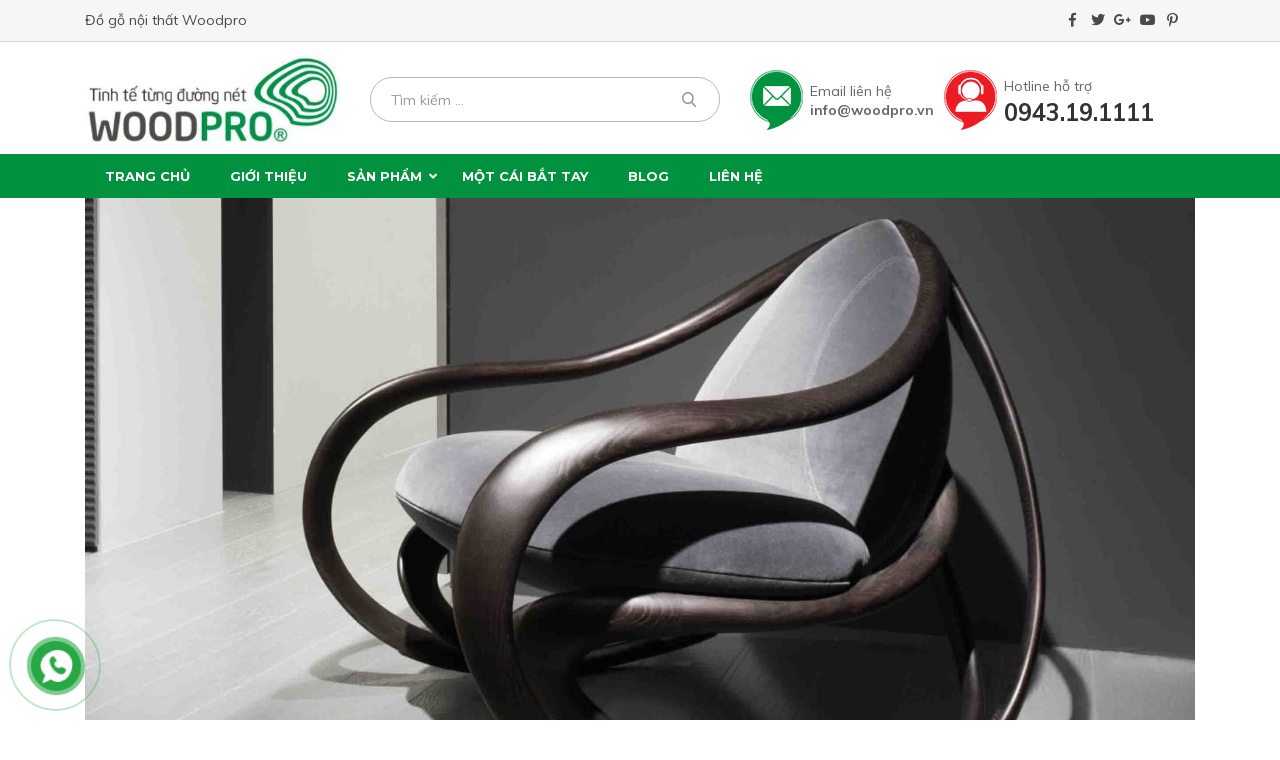

--- FILE ---
content_type: text/html; charset=UTF-8
request_url: https://woodpro.vn/tag/do-go-woodpro/
body_size: 16985
content:
<!DOCTYPE html>
<html lang="vi-VN">
<head>
	<meta charset="UTF-8">
	<meta name="viewport" content="width=device-width, initial-scale=1, shrink-to-fit=no">
	<link rel="profile" href="http://gmpg.org/xfn/11">
	<title>đồ gỗ woodpro - ĐỒ GỖ NỘI NHẤT WOODPRO</title>

<!-- This site is optimized with the Yoast SEO plugin v11.8 - https://yoast.com/wordpress/plugins/seo/ -->
<link rel="canonical" href="https://woodpro.vn/tag/do-go-woodpro/" />
<meta property="og:locale" content="vi_VN" />
<meta property="og:type" content="object" />
<meta property="og:title" content="đồ gỗ woodpro - ĐỒ GỖ NỘI NHẤT WOODPRO" />
<meta property="og:url" content="https://woodpro.vn/tag/do-go-woodpro/" />
<meta property="og:site_name" content="ĐỒ GỖ NỘI NHẤT WOODPRO" />
<meta name="twitter:card" content="summary_large_image" />
<meta name="twitter:title" content="đồ gỗ woodpro - ĐỒ GỖ NỘI NHẤT WOODPRO" />
<script type='application/ld+json' class='yoast-schema-graph yoast-schema-graph--main'>{"@context":"https://schema.org","@graph":[{"@type":"Organization","@id":"https://woodpro.vn/#organization","name":"C\u00f4ng ty TNHH \u0110\u1ea7u t\u01b0 Woodpro Vi\u1ec7t Nam","url":"https://woodpro.vn/","sameAs":["https://www.facebook.com/WoodproSanxuatdogo/"],"logo":{"@type":"ImageObject","@id":"https://woodpro.vn/#logo","url":"https://woodpro.vn/wp-content/uploads/2019/09/logo-w.jpg","width":710,"height":710,"caption":"C\u00f4ng ty TNHH \u0110\u1ea7u t\u01b0 Woodpro Vi\u1ec7t Nam"},"image":{"@id":"https://woodpro.vn/#logo"}},{"@type":"WebSite","@id":"https://woodpro.vn/#website","url":"https://woodpro.vn/","name":"\u0110\u1ed2 G\u1ed6 N\u1ed8I NH\u1ea4T WOODPRO","publisher":{"@id":"https://woodpro.vn/#organization"},"potentialAction":{"@type":"SearchAction","target":"https://woodpro.vn/?s={search_term_string}","query-input":"required name=search_term_string"}},{"@type":"CollectionPage","@id":"https://woodpro.vn/tag/do-go-woodpro/#webpage","url":"https://woodpro.vn/tag/do-go-woodpro/","inLanguage":"vi-VN","name":"\u0111\u1ed3 g\u1ed7 woodpro - \u0110\u1ed2 G\u1ed6 N\u1ed8I NH\u1ea4T WOODPRO","isPartOf":{"@id":"https://woodpro.vn/#website"},"breadcrumb":{"@id":"https://woodpro.vn/tag/do-go-woodpro/#breadcrumb"}},{"@type":"BreadcrumbList","@id":"https://woodpro.vn/tag/do-go-woodpro/#breadcrumb","itemListElement":[{"@type":"ListItem","position":1,"item":{"@type":"WebPage","@id":"https://woodpro.vn/","url":"https://woodpro.vn/","name":"Home"}},{"@type":"ListItem","position":2,"item":{"@type":"WebPage","@id":"https://woodpro.vn/tag/do-go-woodpro/","url":"https://woodpro.vn/tag/do-go-woodpro/","name":"\u0111\u1ed3 g\u1ed7 woodpro"}}]}]}</script>
<!-- / Yoast SEO plugin. -->

<link rel='dns-prefetch' href='//maps.googleapis.com' />
<link rel='dns-prefetch' href='//s.w.org' />
<link rel="alternate" type="application/rss+xml" title="Dòng thông tin ĐỒ GỖ NỘI NHẤT WOODPRO &raquo;" href="https://woodpro.vn/feed/" />
<link rel="alternate" type="application/rss+xml" title="Dòng phản hồi ĐỒ GỖ NỘI NHẤT WOODPRO &raquo;" href="https://woodpro.vn/comments/feed/" />
<link rel="alternate" type="application/rss+xml" title="Dòng thông tin cho Thẻ ĐỒ GỖ NỘI NHẤT WOODPRO &raquo; đồ gỗ woodpro" href="https://woodpro.vn/tag/do-go-woodpro/feed/" />
		<script type="text/javascript">
			window._wpemojiSettings = {"baseUrl":"https:\/\/s.w.org\/images\/core\/emoji\/12.0.0-1\/72x72\/","ext":".png","svgUrl":"https:\/\/s.w.org\/images\/core\/emoji\/12.0.0-1\/svg\/","svgExt":".svg","source":{"concatemoji":"https:\/\/woodpro.vn\/wp-includes\/js\/wp-emoji-release.min.js?ver=5.2.21"}};
			!function(e,a,t){var n,r,o,i=a.createElement("canvas"),p=i.getContext&&i.getContext("2d");function s(e,t){var a=String.fromCharCode;p.clearRect(0,0,i.width,i.height),p.fillText(a.apply(this,e),0,0);e=i.toDataURL();return p.clearRect(0,0,i.width,i.height),p.fillText(a.apply(this,t),0,0),e===i.toDataURL()}function c(e){var t=a.createElement("script");t.src=e,t.defer=t.type="text/javascript",a.getElementsByTagName("head")[0].appendChild(t)}for(o=Array("flag","emoji"),t.supports={everything:!0,everythingExceptFlag:!0},r=0;r<o.length;r++)t.supports[o[r]]=function(e){if(!p||!p.fillText)return!1;switch(p.textBaseline="top",p.font="600 32px Arial",e){case"flag":return s([55356,56826,55356,56819],[55356,56826,8203,55356,56819])?!1:!s([55356,57332,56128,56423,56128,56418,56128,56421,56128,56430,56128,56423,56128,56447],[55356,57332,8203,56128,56423,8203,56128,56418,8203,56128,56421,8203,56128,56430,8203,56128,56423,8203,56128,56447]);case"emoji":return!s([55357,56424,55356,57342,8205,55358,56605,8205,55357,56424,55356,57340],[55357,56424,55356,57342,8203,55358,56605,8203,55357,56424,55356,57340])}return!1}(o[r]),t.supports.everything=t.supports.everything&&t.supports[o[r]],"flag"!==o[r]&&(t.supports.everythingExceptFlag=t.supports.everythingExceptFlag&&t.supports[o[r]]);t.supports.everythingExceptFlag=t.supports.everythingExceptFlag&&!t.supports.flag,t.DOMReady=!1,t.readyCallback=function(){t.DOMReady=!0},t.supports.everything||(n=function(){t.readyCallback()},a.addEventListener?(a.addEventListener("DOMContentLoaded",n,!1),e.addEventListener("load",n,!1)):(e.attachEvent("onload",n),a.attachEvent("onreadystatechange",function(){"complete"===a.readyState&&t.readyCallback()})),(n=t.source||{}).concatemoji?c(n.concatemoji):n.wpemoji&&n.twemoji&&(c(n.twemoji),c(n.wpemoji)))}(window,document,window._wpemojiSettings);
		</script>
		<style type="text/css">
img.wp-smiley,
img.emoji {
	display: inline !important;
	border: none !important;
	box-shadow: none !important;
	height: 1em !important;
	width: 1em !important;
	margin: 0 .07em !important;
	vertical-align: -0.1em !important;
	background: none !important;
	padding: 0 !important;
}
</style>
	<link rel='stylesheet' id='bootstrap-style-css'  href='https://woodpro.vn/wp-content/themes/erado/lib/css/bootstrap.min.css?ver=5.2.21' type='text/css' media='all' />
<link rel='stylesheet' id='fontawesome-style-css'  href='https://woodpro.vn/wp-content/themes/erado/lib/css/font-awesome-all.css?ver=5.2.21' type='text/css' media='all' />
<link rel='stylesheet' id='wp-block-library-css'  href='https://woodpro.vn/wp-includes/css/dist/block-library/style.min.css?ver=5.2.21' type='text/css' media='all' />
<link rel='stylesheet' id='contact-form-7-css'  href='https://woodpro.vn/wp-content/plugins/contact-form-7/includes/css/styles.css?ver=5.1.9' type='text/css' media='all' />
<link rel='stylesheet' id='hpr-style-css'  href='https://woodpro.vn/wp-content/plugins/hotline-phone-ring/assets/css/style-2.css?ver=2.0.5' type='text/css' media='all' />
<link rel='stylesheet' id='wtb-core-style-css'  href='https://woodpro.vn/wp-content/themes/erado/inc/vc_shortcode/assets/css/wtb_core.css?ver=5.2.21' type='text/css' media='all' />
<link rel='stylesheet' id='shtheme-style-css'  href='https://woodpro.vn/wp-content/themes/erado/style.css?ver=5.2.21' type='text/css' media='all' />
<link rel='stylesheet' id='ubermenu-css'  href='https://woodpro.vn/wp-content/plugins/ubermenu/pro/assets/css/ubermenu.min.css?ver=3.4.1.1' type='text/css' media='all' />
<link rel='stylesheet' id='ubermenu-font-awesome-all-css'  href='https://woodpro.vn/wp-content/plugins/ubermenu/assets/fontawesome/css/all.min.css?ver=5.2.21' type='text/css' media='all' />
<script type='text/javascript' src='https://woodpro.vn/wp-includes/js/jquery/jquery.js?ver=1.12.4-wp'></script>
<script type='text/javascript' src='https://woodpro.vn/wp-includes/js/jquery/jquery-migrate.min.js?ver=1.4.1'></script>
<link rel='https://api.w.org/' href='https://woodpro.vn/wp-json/' />
<link rel="EditURI" type="application/rsd+xml" title="RSD" href="https://woodpro.vn/xmlrpc.php?rsd" />
<link rel="wlwmanifest" type="application/wlwmanifest+xml" href="https://woodpro.vn/wp-includes/wlwmanifest.xml" /> 
<meta name="generator" content="WordPress 5.2.21" />
<script>readMoreArgs = []</script><script type="text/javascript">
				EXPM_VERSION=2.84;EXPM_AJAX_URL='https://woodpro.vn/wp-admin/admin-ajax.php';
			function yrmAddEvent(element, eventName, fn) {
				if (element.addEventListener)
					element.addEventListener(eventName, fn, false);
				else if (element.attachEvent)
					element.attachEvent('on' + eventName, fn);
			}
			</script><style id="ubermenu-custom-generated-css">
/** Font Awesome 4 Compatibility **/
.fa{font-style:normal;font-variant:normal;font-weight:normal;font-family:FontAwesome;}

/** UberMenu Responsive Styles (Breakpoint Setting) **/
@media screen and (min-width: 993px){
  .ubermenu{ display:block !important; } .ubermenu-responsive .ubermenu-item.ubermenu-hide-desktop{ display:none !important; } .ubermenu-responsive.ubermenu-retractors-responsive .ubermenu-retractor-mobile{ display:none; }   /* Force current submenu always open but below others */ .ubermenu-force-current-submenu .ubermenu-item-level-0.ubermenu-current-menu-item > .ubermenu-submenu-drop, .ubermenu-force-current-submenu .ubermenu-item-level-0.ubermenu-current-menu-ancestor > .ubermenu-submenu-drop {     display: block!important;     opacity: 1!important;     visibility: visible!important;     margin: 0!important;     top: auto!important;     height: auto;     z-index:19; }   /* Invert Horizontal menu to make subs go up */ .ubermenu-invert.ubermenu-horizontal .ubermenu-item-level-0 > .ubermenu-submenu-drop{      top:auto;      bottom:100%; } .ubermenu-invert.ubermenu-horizontal.ubermenu-sub-indicators .ubermenu-item-level-0.ubermenu-has-submenu-drop > .ubermenu-target > .ubermenu-sub-indicator{ transform:rotate(180deg); } /* Make second level flyouts fly up */ .ubermenu-invert.ubermenu-horizontal .ubermenu-submenu .ubermenu-item.ubermenu-active > .ubermenu-submenu-type-flyout{     top:auto;     bottom:0; } /* Clip the submenus properly when inverted */ .ubermenu-invert.ubermenu-horizontal .ubermenu-item-level-0 > .ubermenu-submenu-drop{     clip: rect(-5000px,5000px,auto,-5000px); }    /* Invert Vertical menu to make subs go left */ .ubermenu-invert.ubermenu-vertical .ubermenu-item-level-0 > .ubermenu-submenu-drop{   right:100%;   left:auto; } .ubermenu-invert.ubermenu-vertical.ubermenu-sub-indicators .ubermenu-item-level-0.ubermenu-item-has-children > .ubermenu-target > .ubermenu-sub-indicator{   right:auto;   left:10px; transform:rotate(90deg); } .ubermenu-vertical.ubermenu-invert .ubermenu-item > .ubermenu-submenu-drop {   clip: rect(-5000px,5000px,5000px,-5000px); } /* Vertical Flyout > Flyout */ .ubermenu-vertical.ubermenu-invert.ubermenu-sub-indicators .ubermenu-has-submenu-drop > .ubermenu-target{   padding-left:25px; } .ubermenu-vertical.ubermenu-invert .ubermenu-item > .ubermenu-target > .ubermenu-sub-indicator {   right:auto;   left:10px;   transform:rotate(90deg); } .ubermenu-vertical.ubermenu-invert .ubermenu-item > .ubermenu-submenu-drop.ubermenu-submenu-type-flyout, .ubermenu-vertical.ubermenu-invert .ubermenu-submenu-type-flyout > .ubermenu-item > .ubermenu-submenu-drop {   right: 100%;   left: auto; }  .ubermenu-responsive-toggle{ display:none; }
}
@media screen and (max-width: 992px){
   .ubermenu-responsive-toggle, .ubermenu-sticky-toggle-wrapper { display: block; }  .ubermenu-responsive{ width:100%; max-height:500px; visibility:visible; overflow:visible;  -webkit-transition:max-height 1s ease-in; transition:max-height .3s ease-in; } .ubermenu-responsive.ubermenu-items-align-center{     text-align:left; } .ubermenu-responsive.ubermenu{ margin:0; } .ubermenu-responsive.ubermenu .ubermenu-nav{ display:block; }  .ubermenu-responsive.ubermenu-responsive-nocollapse, .ubermenu-repsonsive.ubermenu-no-transitions{ display:block; max-height:none; }  .ubermenu-responsive.ubermenu-responsive-collapse{ max-height:none; visibility:visible; overflow:visible; } .ubermenu-responsive.ubermenu-responsive-collapse{ max-height:0; overflow:hidden !important; visibility:hidden; } .ubermenu-responsive.ubermenu-in-transition, .ubermenu-responsive.ubermenu-in-transition .ubermenu-nav{ overflow:hidden !important; visibility:visible; } .ubermenu-responsive.ubermenu-responsive-collapse:not(.ubermenu-in-transition){ border-top-width:0; border-bottom-width:0; } .ubermenu-responsive.ubermenu-responsive-collapse .ubermenu-item .ubermenu-submenu{ display:none; }  .ubermenu-responsive .ubermenu-item-level-0{ width:50%; } .ubermenu-responsive.ubermenu-responsive-single-column .ubermenu-item-level-0{ float:none; clear:both; width:100%; } .ubermenu-responsive .ubermenu-item.ubermenu-item-level-0 > .ubermenu-target{ border:none; box-shadow:none; } .ubermenu-responsive .ubermenu-item.ubermenu-has-submenu-flyout{ position:static; } .ubermenu-responsive.ubermenu-sub-indicators .ubermenu-submenu-type-flyout .ubermenu-has-submenu-drop > .ubermenu-target > .ubermenu-sub-indicator{ transform:rotate(0); right:10px; left:auto; } .ubermenu-responsive .ubermenu-nav .ubermenu-item .ubermenu-submenu.ubermenu-submenu-drop{ width:100%; min-width:100%; max-width:100%; top:auto; left:0 !important; } .ubermenu-responsive.ubermenu-has-border .ubermenu-nav .ubermenu-item .ubermenu-submenu.ubermenu-submenu-drop{ left: -1px !important; /* For borders */ } .ubermenu-responsive .ubermenu-submenu.ubermenu-submenu-type-mega > .ubermenu-item.ubermenu-column{ min-height:0; border-left:none;  float:left; /* override left/center/right content alignment */ display:block; } .ubermenu-responsive .ubermenu-item.ubermenu-active > .ubermenu-submenu.ubermenu-submenu-type-mega{     max-height:none;     height:auto;/*prevent overflow scrolling since android is still finicky*/     overflow:visible; } .ubermenu-responsive.ubermenu-transition-slide .ubermenu-item.ubermenu-in-transition > .ubermenu-submenu-drop{ max-height:1000px; /* because of slide transition */ } .ubermenu .ubermenu-submenu-type-flyout .ubermenu-submenu-type-mega{ min-height:0; } .ubermenu.ubermenu-responsive .ubermenu-column, .ubermenu.ubermenu-responsive .ubermenu-column-auto{ min-width:50%; } .ubermenu.ubermenu-responsive .ubermenu-autoclear > .ubermenu-column{ clear:none; } .ubermenu.ubermenu-responsive .ubermenu-column:nth-of-type(2n+1){ clear:both; } .ubermenu.ubermenu-responsive .ubermenu-submenu-retractor-top:not(.ubermenu-submenu-retractor-top-2) .ubermenu-column:nth-of-type(2n+1){ clear:none; } .ubermenu.ubermenu-responsive .ubermenu-submenu-retractor-top:not(.ubermenu-submenu-retractor-top-2) .ubermenu-column:nth-of-type(2n+2){ clear:both; }  .ubermenu-responsive-single-column-subs .ubermenu-submenu .ubermenu-item { float: none; clear: both; width: 100%; min-width: 100%; }   .ubermenu.ubermenu-responsive .ubermenu-tabs, .ubermenu.ubermenu-responsive .ubermenu-tabs-group, .ubermenu.ubermenu-responsive .ubermenu-tab, .ubermenu.ubermenu-responsive .ubermenu-tab-content-panel{ /** TABS SHOULD BE 100%  ACCORDION */ width:100%; min-width:100%; max-width:100%; left:0; } .ubermenu.ubermenu-responsive .ubermenu-tabs, .ubermenu.ubermenu-responsive .ubermenu-tab-content-panel{ min-height:0 !important;/* Override Inline Style from JS */ } .ubermenu.ubermenu-responsive .ubermenu-tabs{ z-index:15; } .ubermenu.ubermenu-responsive .ubermenu-tab-content-panel{ z-index:20; } /* Tab Layering */ .ubermenu-responsive .ubermenu-tab{ position:relative; } .ubermenu-responsive .ubermenu-tab.ubermenu-active{ position:relative; z-index:20; } .ubermenu-responsive .ubermenu-tab > .ubermenu-target{ border-width:0 0 1px 0; } .ubermenu-responsive.ubermenu-sub-indicators .ubermenu-tabs > .ubermenu-tabs-group > .ubermenu-tab.ubermenu-has-submenu-drop > .ubermenu-target > .ubermenu-sub-indicator{ transform:rotate(0); right:10px; left:auto; }  .ubermenu-responsive .ubermenu-tabs > .ubermenu-tabs-group > .ubermenu-tab > .ubermenu-tab-content-panel{ top:auto; border-width:1px; } .ubermenu-responsive .ubermenu-tab-layout-bottom > .ubermenu-tabs-group{ /*position:relative;*/ }   .ubermenu-reponsive .ubermenu-item-level-0 > .ubermenu-submenu-type-stack{ /* Top Level Stack Columns */ position:relative; }  .ubermenu-responsive .ubermenu-submenu-type-stack .ubermenu-column, .ubermenu-responsive .ubermenu-submenu-type-stack .ubermenu-column-auto{ /* Stack Columns */ width:100%; max-width:100%; }   .ubermenu-responsive .ubermenu-item-mini{ /* Mini items */ min-width:0; width:auto; float:left; clear:none !important; } .ubermenu-responsive .ubermenu-item.ubermenu-item-mini > a.ubermenu-target{ padding-left:20px; padding-right:20px; }   .ubermenu-responsive .ubermenu-item.ubermenu-hide-mobile{ /* Hiding items */ display:none !important; }  .ubermenu-responsive.ubermenu-hide-bkgs .ubermenu-submenu.ubermenu-submenu-bkg-img{ /** Hide Background Images in Submenu */ background-image:none; } .ubermenu.ubermenu-responsive .ubermenu-item-level-0.ubermenu-item-mini{ min-width:0; width:auto; } .ubermenu-vertical .ubermenu-item.ubermenu-item-level-0{ width:100%; } .ubermenu-vertical.ubermenu-sub-indicators .ubermenu-item-level-0.ubermenu-item-has-children > .ubermenu-target > .ubermenu-sub-indicator{ right:10px; left:auto; transform:rotate(0); } .ubermenu-vertical .ubermenu-item.ubermenu-item-level-0.ubermenu-relative.ubermenu-active > .ubermenu-submenu-drop.ubermenu-submenu-align-vertical_parent_item{     top:auto; }   .ubermenu.ubermenu-responsive .ubermenu-tabs{     position:static; } /* Tabs on Mobile with mouse (but not click) - leave space to hover off */ .ubermenu:not(.ubermenu-is-mobile):not(.ubermenu-submenu-indicator-closes) .ubermenu-submenu .ubermenu-tab[data-ubermenu-trigger="mouseover"] .ubermenu-tab-content-panel, .ubermenu:not(.ubermenu-is-mobile):not(.ubermenu-submenu-indicator-closes) .ubermenu-submenu .ubermenu-tab[data-ubermenu-trigger="hover_intent"] .ubermenu-tab-content-panel{     margin-left:6%; width:94%; min-width:94%; }  /* Sub indicator close visibility */ .ubermenu.ubermenu-submenu-indicator-closes .ubermenu-active > .ubermenu-target > .ubermenu-sub-indicator-close{ display:block; } .ubermenu.ubermenu-submenu-indicator-closes .ubermenu-active > .ubermenu-target > .ubermenu-sub-indicator{ display:none; }  .ubermenu-responsive-toggle{ display:block; }
}
@media screen and (max-width: 480px){
  .ubermenu.ubermenu-responsive .ubermenu-item-level-0{ width:100%; } .ubermenu.ubermenu-responsive .ubermenu-column, .ubermenu.ubermenu-responsive .ubermenu-column-auto{ min-width:100%; } .ubermenu .ubermenu-autocolumn:not(:first-child), .ubermenu .ubermenu-autocolumn:not(:first-child) .ubermenu-submenu-type-stack{     padding-top:0; } .ubermenu .ubermenu-autocolumn:not(:last-child), .ubermenu .ubermenu-autocolumn:not(:last-child) .ubermenu-submenu-type-stack{     padding-bottom:0; } .ubermenu .ubermenu-autocolumn > .ubermenu-submenu-type-stack > .ubermenu-item-normal:first-child{     margin-top:0; } 
}


/** UberMenu Custom Menu Styles (Customizer) **/
/* main */
 .ubermenu-main.ubermenu-transition-fade .ubermenu-item .ubermenu-submenu-drop { margin-top:0; }


/* Status: Loaded from Transient */

</style>		<style>
			.hotline-phone-ring-circle {
				border-color: #28a745;
			}
			.hotline-phone-ring-circle-fill, .hotline-phone-ring-img-circle, .hotline-bar {
				background-color: #28a745;
			}
		</style>

		
		<meta name="generator" content="Powered by WPBakery Page Builder - drag and drop page builder for WordPress."/>
<!--[if lte IE 9]><link rel="stylesheet" type="text/css" href="https://woodpro.vn/wp-content/plugins/js_composer/assets/css/vc_lte_ie9.min.css" media="screen"><![endif]--><!-- Global site tag (gtag.js) - Google Analytics -->
<script async src="https://www.googletagmanager.com/gtag/js?id=UA-103692275-2"></script>
<script>
  window.dataLayer = window.dataLayer || [];
  function gtag(){dataLayer.push(arguments);}
  gtag('js', new Date());

  gtag('config', 'UA-103692275-2');
</script>
<!-- Event snippet for Xem trang web conversion page -->
<script>
  gtag('event', 'conversion', {
      'send_to': 'AW-845183911/IbDtCJPs2KsBEKf3gZMD',
      'value': 1000.0,
      'currency': 'VND'
  });
</script>
<!-- Google Tag Manager -->
<script>(function(w,d,s,l,i){w[l]=w[l]||[];w[l].push({'gtm.start':
new Date().getTime(),event:'gtm.js'});var f=d.getElementsByTagName(s)[0],
j=d.createElement(s),dl=l!='dataLayer'?'&l='+l:'';j.async=true;j.src=
'https://www.googletagmanager.com/gtm.js?id='+i+dl;f.parentNode.insertBefore(j,f);
})(window,document,'script','dataLayer','GTM-NC8M8R2');</script>
<!-- End Google Tag Manager --><link rel="shortcut icon" href="https://woodpro.vn/wp-content/uploads/2021/11/icon1.png" type="image/x-icon" /><noscript><style type="text/css"> .wpb_animate_when_almost_visible { opacity: 1; }</style></noscript></head>

<body class="archive tag tag-do-go-woodpro tag-680 wpb-js-composer js-comp-ver-5.5.5 vc_responsive no-sidebar site-full-width" itemscope="itemscope" itemtype="http://schema.org/WebPage">

    <nav id="mobilenav">
        <div class="mobilenav__inner">
            <div class="toplg">
                <h3>MENU</h3>
            </div>
            
<!-- UberMenu [Configuration:main] [Theme Loc:menu-1] [Integration:auto] -->
<a class="ubermenu-responsive-toggle ubermenu-responsive-toggle-main ubermenu-skin-none ubermenu-loc-menu-1 ubermenu-responsive-toggle-content-align-left ubermenu-responsive-toggle-align-full " data-ubermenu-target="ubermenu-main-4-menu-1-2"><i class="fas fa-bars"></i>Menu</a><nav id="ubermenu-main-4-menu-1-2" class="ubermenu ubermenu-nojs ubermenu-main ubermenu-menu-4 ubermenu-loc-menu-1 ubermenu-responsive ubermenu-responsive-992 ubermenu-responsive-collapse ubermenu-horizontal ubermenu-transition-none ubermenu-trigger-hover_intent ubermenu-skin-none  ubermenu-bar-align-full ubermenu-items-align-auto ubermenu-bound ubermenu-disable-submenu-scroll ubermenu-sub-indicators ubermenu-retractors-responsive ubermenu-submenu-indicator-closes"><ul id="ubermenu-nav-main-4-menu-1" class="ubermenu-nav"><li id="menu-item-25" class="ubermenu-item ubermenu-item-type-custom ubermenu-item-object-custom ubermenu-item-home ubermenu-item-25 ubermenu-item-level-0 ubermenu-column ubermenu-column-auto" ><a class="ubermenu-target ubermenu-item-layout-default ubermenu-item-layout-text_only" href="https://woodpro.vn/" tabindex="0"><span class="ubermenu-target-title ubermenu-target-text">Trang chủ</span></a></li><li id="menu-item-1649" class="ubermenu-item ubermenu-item-type-post_type ubermenu-item-object-page ubermenu-item-1649 ubermenu-item-level-0 ubermenu-column ubermenu-column-auto" ><a class="ubermenu-target ubermenu-item-layout-default ubermenu-item-layout-text_only" href="https://woodpro.vn/gioi-thieu-woodpro/" tabindex="0"><span class="ubermenu-target-title ubermenu-target-text">Giới thiệu</span></a></li><li id="menu-item-8271" class="ubermenu-item ubermenu-item-type-taxonomy ubermenu-item-object-product_type ubermenu-item-has-children ubermenu-item-8271 ubermenu-item-level-0 ubermenu-column ubermenu-column-auto ubermenu-has-submenu-drop ubermenu-has-submenu-mega" ><a class="ubermenu-target ubermenu-item-layout-default ubermenu-item-layout-text_only" href="https://woodpro.vn/danh-muc/bo-ban-an-dep/" tabindex="0"><span class="ubermenu-target-title ubermenu-target-text">Sản phẩm</span><i class='ubermenu-sub-indicator fas fa-angle-down'></i></a><ul  class="ubermenu-submenu ubermenu-submenu-id-8271 ubermenu-submenu-type-auto ubermenu-submenu-type-mega ubermenu-submenu-drop ubermenu-submenu-align-full_width"  ><li id="menu-item-8633" class="ubermenu-item ubermenu-item-type-taxonomy ubermenu-item-object-product_type ubermenu-item-8633 ubermenu-item-auto ubermenu-item-header ubermenu-item-level-1 ubermenu-column ubermenu-column-auto" ><a class="ubermenu-target ubermenu-item-layout-default ubermenu-item-layout-text_only" href="https://woodpro.vn/danh-muc/ghe-an/"><span class="ubermenu-target-title ubermenu-target-text">Ghế ăn</span></a></li><li id="menu-item-8474" class="ubermenu-item ubermenu-item-type-taxonomy ubermenu-item-object-product_type ubermenu-item-8474 ubermenu-item-auto ubermenu-item-header ubermenu-item-level-1 ubermenu-column ubermenu-column-auto" ><a class="ubermenu-target ubermenu-item-layout-default ubermenu-item-layout-text_only" href="https://woodpro.vn/danh-muc/ghe-thu-gian/"><span class="ubermenu-target-title ubermenu-target-text">Ghế thư giãn</span></a></li><li id="menu-item-9513" class="ubermenu-item ubermenu-item-type-taxonomy ubermenu-item-object-product_type ubermenu-item-9513 ubermenu-item-auto ubermenu-item-header ubermenu-item-level-1 ubermenu-column ubermenu-column-auto" ><a class="ubermenu-target ubermenu-item-layout-default ubermenu-item-layout-text_only" href="https://woodpro.vn/danh-muc/ghe-bar/"><span class="ubermenu-target-title ubermenu-target-text">Ghế bar</span></a></li><li id="menu-item-8626" class="ubermenu-item ubermenu-item-type-taxonomy ubermenu-item-object-product_type ubermenu-item-8626 ubermenu-item-auto ubermenu-item-header ubermenu-item-level-1 ubermenu-column ubermenu-column-auto" ><a class="ubermenu-target ubermenu-item-layout-default ubermenu-item-layout-text_only" href="https://woodpro.vn/danh-muc/ghe-sofa/"><span class="ubermenu-target-title ubermenu-target-text">Ghế Sofa</span></a></li><li id="menu-item-8717" class="ubermenu-item ubermenu-item-type-taxonomy ubermenu-item-object-product_type ubermenu-item-8717 ubermenu-item-auto ubermenu-item-header ubermenu-item-level-1 ubermenu-column ubermenu-column-auto" ><a class="ubermenu-target ubermenu-item-layout-default ubermenu-item-layout-text_only" href="https://woodpro.vn/danh-muc/ban-an/"><span class="ubermenu-target-title ubermenu-target-text">Bàn ăn</span></a></li><li id="menu-item-9609" class="ubermenu-item ubermenu-item-type-taxonomy ubermenu-item-object-product_type ubermenu-item-9609 ubermenu-item-auto ubermenu-item-header ubermenu-item-level-1 ubermenu-column ubermenu-column-auto" ><a class="ubermenu-target ubermenu-item-layout-default ubermenu-item-layout-text_only" href="https://woodpro.vn/danh-muc/ban-lam-viec/"><span class="ubermenu-target-title ubermenu-target-text">Bàn làm việc</span></a></li><li id="menu-item-8478" class="ubermenu-item ubermenu-item-type-taxonomy ubermenu-item-object-product_type ubermenu-item-8478 ubermenu-item-auto ubermenu-item-header ubermenu-item-level-1 ubermenu-column ubermenu-column-auto" ><a class="ubermenu-target ubermenu-item-layout-default ubermenu-item-layout-text_only" href="https://woodpro.vn/danh-muc/ban-tra/"><span class="ubermenu-target-title ubermenu-target-text">Bàn trà</span></a></li><li id="menu-item-11372" class="ubermenu-item ubermenu-item-type-taxonomy ubermenu-item-object-product_type ubermenu-item-11372 ubermenu-item-auto ubermenu-item-header ubermenu-item-level-1 ubermenu-column ubermenu-column-auto" ><a class="ubermenu-target ubermenu-item-layout-default ubermenu-item-layout-text_only" href="https://woodpro.vn/danh-muc/do-go-trang-tri/"><span class="ubermenu-target-title ubermenu-target-text">Đồ gỗ trang trí</span></a></li></ul></li><li id="menu-item-9277" class="ubermenu-item ubermenu-item-type-post_type ubermenu-item-object-page ubermenu-item-9277 ubermenu-item-level-0 ubermenu-column ubermenu-column-auto" ><a class="ubermenu-target ubermenu-item-layout-default ubermenu-item-layout-text_only" href="https://woodpro.vn/mot-cai-bat-tay/" tabindex="0"><span class="ubermenu-target-title ubermenu-target-text">Một cái bắt tay</span></a></li><li id="menu-item-8272" class="ubermenu-item ubermenu-item-type-taxonomy ubermenu-item-object-category ubermenu-item-8272 ubermenu-item-level-0 ubermenu-column ubermenu-column-auto" ><a class="ubermenu-target ubermenu-item-layout-default ubermenu-item-layout-text_only" href="https://woodpro.vn/category/tin-tuc/" tabindex="0"><span class="ubermenu-target-title ubermenu-target-text">Blog</span></a></li><li id="menu-item-1665" class="ubermenu-item ubermenu-item-type-post_type ubermenu-item-object-page ubermenu-item-1665 ubermenu-item-level-0 ubermenu-column ubermenu-column-auto" ><a class="ubermenu-target ubermenu-item-layout-default ubermenu-item-layout-text_only" href="https://woodpro.vn/lien-he/" tabindex="0"><span class="ubermenu-target-title ubermenu-target-text">Liên hệ</span></a></li></ul></nav>
<!-- End UberMenu -->
            <a class="menu_close"><i class="fas fa-angle-left"></i></a>
        </div>
    </nav>
    
<div id="page" class="site">

	<header id="masthead" class="site-header header-logo-style2" role="banner" itemscope="itemscope" itemtype="http://schema.org/WPHeader">

		<!-- Start Top Header -->
					<div class="top-header d-none d-lg-block">
				<div class="container">
					<div class="row">
						<div class="col-lg-4">
							<div class="top-header__left">
								<a class="mr-2" href="https://woodpro.vn/do-go-noi-that-woodpro/" title="Đồ gỗ nội thất Woodpro">Đồ gỗ nội thất Woodpro</a>
							</div>
						</div>
						<div class="col-lg-8">
							<div class="float-lg-right">
								<div id="social-4" class="widget widget_social">            <ul>
                <li class="icon_social icon_facebook"><a title="Facebook" href="https://www.facebook.com/WoodproSanxuatdogo/" rel="nofollow" target="_blank"><i class="fab fa-facebook-f"></i></a></li><li class="icon_social icon_twitter"><a title="Twitter" href="#" rel="nofollow" target="_blank"><i class="fab fa-twitter"></i></a></li><li class="icon_social icon_google"><a title="Google Plus" href="#" rel="nofollow" target="_blank"><i class="fab fa-google-plus-g"></i></a></li><li class="icon_social icon_youtube"><a title="Youtube" href="https://www.youtube.com/channel/UCfBC5grcb9rQet7Q0g_1aDQ" rel="nofollow" target="_blank"><i class="fab fa-youtube"></i></a></li><li class="icon_social icon_pinterest"><a title="Pinterest" href="https://www.pinterest.com/woodprovn/" rel="nofollow" target="_blank"><i class="fab fa-pinterest-p"></i></a></li>            </ul>
        </div>							</div>
						</div>
					</div>
				</div>
			</div>
				<!-- End Top Header -->

		<div class="header-main">
	<div class="container">
		<div class="site-branding">
							<p class="site-title"><a href="https://woodpro.vn/" rel="home">ĐỒ GỖ NỘI NHẤT WOODPRO</a></p>
							<p class="site-description">BÀN GHẾ GỖ NỘI THẤT</p>
					</div><!-- .site-branding -->

		<div class="header-content">
			<!-- <a id="showmenu" class="d-lg-none">
				<span class="hamburger hamburger--collapse">
					<span class="hamburger-box">
						<span class="hamburger-inner"></span>
					</span>
				</span>
			</a> -->
			<div class="row align-items-center">
				<div class="col-xl-3">
					<div class="logo text-center text-xl-left">
						<a href="https://woodpro.vn/"><img src="https://woodpro.vn/wp-content/uploads/2020/09/logo-woodpro.jpg"></a>					</div>
				</div>
				<div class="col-xl-4 d-none d-xl-block">
					<form role="search" method="get" class="search-form" action="https://woodpro.vn/">
				<label>
					<span class="screen-reader-text">Tìm kiếm cho:</span>
					<input type="search" class="search-field" placeholder="Tìm kiếm &hellip;" value="" name="s" />
				</label>
				<input type="submit" class="search-submit" value="Tìm kiếm" />
			</form>				</div>
				<div class="col-xl-5 d-none d-xl-block">
					<div class="header-content">
						<div class="header-content__email">
							<p>Email liên hệ</p>
							<p><strong>info@woodpro.vn</strong></p>
						</div>
						<div class="header-content__hotline">
							<p>Hotline hỗ trợ</p>
							<p><strong>0943.19.1111</strong></p>
						</div>
					</div>
				</div>
			</div>
		</div>
		
	</div>
</div>

<nav id="site-navigation" class="main-navigation" itemscope itemtype="https://schema.org/SiteNavigationElement">
	<div class="container">
		
<!-- UberMenu [Configuration:main] [Theme Loc:menu-1] [Integration:auto] -->
<a class="ubermenu-responsive-toggle ubermenu-responsive-toggle-main ubermenu-skin-none ubermenu-loc-menu-1 ubermenu-responsive-toggle-content-align-left ubermenu-responsive-toggle-align-full " data-ubermenu-target="ubermenu-main-4-menu-1-4"><i class="fas fa-bars"></i>Menu</a><nav id="ubermenu-main-4-menu-1-4" class="ubermenu ubermenu-nojs ubermenu-main ubermenu-menu-4 ubermenu-loc-menu-1 ubermenu-responsive ubermenu-responsive-992 ubermenu-responsive-collapse ubermenu-horizontal ubermenu-transition-none ubermenu-trigger-hover_intent ubermenu-skin-none  ubermenu-bar-align-full ubermenu-items-align-auto ubermenu-bound ubermenu-disable-submenu-scroll ubermenu-sub-indicators ubermenu-retractors-responsive ubermenu-submenu-indicator-closes"><ul id="ubermenu-nav-main-4-menu-1" class="ubermenu-nav"><li class="ubermenu-item ubermenu-item-type-custom ubermenu-item-object-custom ubermenu-item-home ubermenu-item-25 ubermenu-item-level-0 ubermenu-column ubermenu-column-auto" ><a class="ubermenu-target ubermenu-item-layout-default ubermenu-item-layout-text_only" href="https://woodpro.vn/" tabindex="0"><span class="ubermenu-target-title ubermenu-target-text">Trang chủ</span></a></li><li class="ubermenu-item ubermenu-item-type-post_type ubermenu-item-object-page ubermenu-item-1649 ubermenu-item-level-0 ubermenu-column ubermenu-column-auto" ><a class="ubermenu-target ubermenu-item-layout-default ubermenu-item-layout-text_only" href="https://woodpro.vn/gioi-thieu-woodpro/" tabindex="0"><span class="ubermenu-target-title ubermenu-target-text">Giới thiệu</span></a></li><li class="ubermenu-item ubermenu-item-type-taxonomy ubermenu-item-object-product_type ubermenu-item-has-children ubermenu-item-8271 ubermenu-item-level-0 ubermenu-column ubermenu-column-auto ubermenu-has-submenu-drop ubermenu-has-submenu-mega" ><a class="ubermenu-target ubermenu-item-layout-default ubermenu-item-layout-text_only" href="https://woodpro.vn/danh-muc/bo-ban-an-dep/" tabindex="0"><span class="ubermenu-target-title ubermenu-target-text">Sản phẩm</span><i class='ubermenu-sub-indicator fas fa-angle-down'></i></a><ul  class="ubermenu-submenu ubermenu-submenu-id-8271 ubermenu-submenu-type-auto ubermenu-submenu-type-mega ubermenu-submenu-drop ubermenu-submenu-align-full_width"  ><li class="ubermenu-item ubermenu-item-type-taxonomy ubermenu-item-object-product_type ubermenu-item-8633 ubermenu-item-auto ubermenu-item-header ubermenu-item-level-1 ubermenu-column ubermenu-column-auto" ><a class="ubermenu-target ubermenu-item-layout-default ubermenu-item-layout-text_only" href="https://woodpro.vn/danh-muc/ghe-an/"><span class="ubermenu-target-title ubermenu-target-text">Ghế ăn</span></a></li><li class="ubermenu-item ubermenu-item-type-taxonomy ubermenu-item-object-product_type ubermenu-item-8474 ubermenu-item-auto ubermenu-item-header ubermenu-item-level-1 ubermenu-column ubermenu-column-auto" ><a class="ubermenu-target ubermenu-item-layout-default ubermenu-item-layout-text_only" href="https://woodpro.vn/danh-muc/ghe-thu-gian/"><span class="ubermenu-target-title ubermenu-target-text">Ghế thư giãn</span></a></li><li class="ubermenu-item ubermenu-item-type-taxonomy ubermenu-item-object-product_type ubermenu-item-9513 ubermenu-item-auto ubermenu-item-header ubermenu-item-level-1 ubermenu-column ubermenu-column-auto" ><a class="ubermenu-target ubermenu-item-layout-default ubermenu-item-layout-text_only" href="https://woodpro.vn/danh-muc/ghe-bar/"><span class="ubermenu-target-title ubermenu-target-text">Ghế bar</span></a></li><li class="ubermenu-item ubermenu-item-type-taxonomy ubermenu-item-object-product_type ubermenu-item-8626 ubermenu-item-auto ubermenu-item-header ubermenu-item-level-1 ubermenu-column ubermenu-column-auto" ><a class="ubermenu-target ubermenu-item-layout-default ubermenu-item-layout-text_only" href="https://woodpro.vn/danh-muc/ghe-sofa/"><span class="ubermenu-target-title ubermenu-target-text">Ghế Sofa</span></a></li><li class="ubermenu-item ubermenu-item-type-taxonomy ubermenu-item-object-product_type ubermenu-item-8717 ubermenu-item-auto ubermenu-item-header ubermenu-item-level-1 ubermenu-column ubermenu-column-auto" ><a class="ubermenu-target ubermenu-item-layout-default ubermenu-item-layout-text_only" href="https://woodpro.vn/danh-muc/ban-an/"><span class="ubermenu-target-title ubermenu-target-text">Bàn ăn</span></a></li><li class="ubermenu-item ubermenu-item-type-taxonomy ubermenu-item-object-product_type ubermenu-item-9609 ubermenu-item-auto ubermenu-item-header ubermenu-item-level-1 ubermenu-column ubermenu-column-auto" ><a class="ubermenu-target ubermenu-item-layout-default ubermenu-item-layout-text_only" href="https://woodpro.vn/danh-muc/ban-lam-viec/"><span class="ubermenu-target-title ubermenu-target-text">Bàn làm việc</span></a></li><li class="ubermenu-item ubermenu-item-type-taxonomy ubermenu-item-object-product_type ubermenu-item-8478 ubermenu-item-auto ubermenu-item-header ubermenu-item-level-1 ubermenu-column ubermenu-column-auto" ><a class="ubermenu-target ubermenu-item-layout-default ubermenu-item-layout-text_only" href="https://woodpro.vn/danh-muc/ban-tra/"><span class="ubermenu-target-title ubermenu-target-text">Bàn trà</span></a></li><li class="ubermenu-item ubermenu-item-type-taxonomy ubermenu-item-object-product_type ubermenu-item-11372 ubermenu-item-auto ubermenu-item-header ubermenu-item-level-1 ubermenu-column ubermenu-column-auto" ><a class="ubermenu-target ubermenu-item-layout-default ubermenu-item-layout-text_only" href="https://woodpro.vn/danh-muc/do-go-trang-tri/"><span class="ubermenu-target-title ubermenu-target-text">Đồ gỗ trang trí</span></a></li></ul></li><li class="ubermenu-item ubermenu-item-type-post_type ubermenu-item-object-page ubermenu-item-9277 ubermenu-item-level-0 ubermenu-column ubermenu-column-auto" ><a class="ubermenu-target ubermenu-item-layout-default ubermenu-item-layout-text_only" href="https://woodpro.vn/mot-cai-bat-tay/" tabindex="0"><span class="ubermenu-target-title ubermenu-target-text">Một cái bắt tay</span></a></li><li class="ubermenu-item ubermenu-item-type-taxonomy ubermenu-item-object-category ubermenu-item-8272 ubermenu-item-level-0 ubermenu-column ubermenu-column-auto" ><a class="ubermenu-target ubermenu-item-layout-default ubermenu-item-layout-text_only" href="https://woodpro.vn/category/tin-tuc/" tabindex="0"><span class="ubermenu-target-title ubermenu-target-text">Blog</span></a></li><li class="ubermenu-item ubermenu-item-type-post_type ubermenu-item-object-page ubermenu-item-1665 ubermenu-item-level-0 ubermenu-column ubermenu-column-auto" ><a class="ubermenu-target ubermenu-item-layout-default ubermenu-item-layout-text_only" href="https://woodpro.vn/lien-he/" tabindex="0"><span class="ubermenu-target-title ubermenu-target-text">Liên hệ</span></a></li></ul></nav>
<!-- End UberMenu -->
	</div>
</nav>
	</header><!-- #masthead -->
	
	<div id="content" class="site-content">

		
			<div class="container">

	<div id="primary" class="content-sidebar-wrap">

		<div class="slider"><div id="metaslider-id-133" style="width: 100%;" class="ml-slider-3-14-0 metaslider metaslider-nivo metaslider-133 ml-slider">
    <div id="metaslider_container_133">
        <div class='slider-wrapper theme-default'><div class='ribbon'></div><div id='metaslider_133' class='nivoSlider'><a href="https://woodpro.vn/danh-muc/ghe-an/" target="_blank"><img src="https://woodpro.vn/wp-content/uploads/2020/09/ghế-kennedy-gỗ-Tần-bì-woodpro-800x416.jpg" height="1000" width="1920" data-caption="Sản xuất b&agrave;n ghế gỗ" title="san-xuat-ban-ghe-go" alt="Sản xuất bàn ghế gỗ" class="slider-133 slide-8818" /></a><a href="https://woodpro.vn/danh-muc/ghe-an/" target="_blank"><img src="https://woodpro.vn/wp-content/uploads/2020/09/ghế-kennedy-woodpro-0-1-1600x833.jpg" height="1000" width="1920" data-caption="Bộ b&agrave;n ăn đẹp hiện đại" title="Bộ bàn ăn đẹp hiện đại" alt="Bộ bàn ăn đẹp hiện đại" class="slider-133 slide-8822" /></a><a href="https://woodpro.vn/danh-muc/ghe-an/" target="_self"><img src="https://woodpro.vn/wp-content/uploads/2020/09/z2073768897070_f7c9f0bf805ddec37bb33770b8b42772-1280x666.jpg" height="1000" width="1920" data-caption="B&agrave;n ghế gỗ nh&agrave; h&agrave;ng đẹp" title="ban-ghe-go-nha-hang-dep" alt="Bàn ghế gỗ nhà hàng đẹp sang trọng" class="slider-133 slide-9743" /></a><a href="https://woodpro.vn/danh-muc/ghe-thu-gian/" target="_self"><img src="https://woodpro.vn/wp-content/uploads/2019/09/Move-Rocking-Armchair4-e1602418031255-1512x787.jpg" height="1000" width="1920" data-caption="ghế bập b&ecirc;nh thư gi&atilde;n Move Rocking armchair" title="Move-Rocking-Armchair4" alt="ghế bập bênh thư giãn Move Rocking armchair" class="slider-133 slide-9864" /></a><a href="https://woodpro.vn/danh-muc/bo-ban-an-dep/" target="_self"><img src="https://woodpro.vn/wp-content/uploads/2020/09/BA801_2-1920x1000.jpg" height="1000" width="1920" data-caption="Bộ b&agrave;n ghế ăn gỗ tự nhi&ecirc;n cao cấp" title="bo-ban-an-go-tu-nhien" alt="Bộ bàn ghế ăn đẹp gỗ tự nhiên cao cấp" class="slider-133 slide-9720" /></a><a href="https://woodpro.vn/danh-muc/bo-ban-an-dep/" target="_self"><img src="https://woodpro.vn/wp-content/uploads/2020/09/ghế-Kennedy-woodpro2-1280x666.jpg" height="1000" width="1920" data-caption="Bộ b&agrave;n ăn hiện đại" title="bo-ban-an-hien-dai" alt="Bộ bàn ăn hiện đại" class="slider-133 slide-9747" /></a><img src="https://woodpro.vn/wp-content/uploads/2020/09/ghế-kennedy134-960x500.jpg" height="1000" width="1920" data-caption="Ghế ăn nh&agrave; h&agrave;ng sang trọng" title="ghe-an-nha-hang-sang-trong" alt="Ghế ăn nhà hàng sang trọng" class="slider-133 slide-9731" /><img src="https://woodpro.vn/wp-content/uploads/2019/08/slider-1094x570.jpg" height="1000" width="1920" title="slider" alt="" class="slider-133 slide-8275" /></div></div>
        
    </div>
</div></div>		
		<main id="main" class="site-main" role="main">

			<div class="row">
				<div class="col-lg-9 order-lg-2">

					<div class="breadcrumb"><span><span><a href="https://woodpro.vn/" >Home</a> » <span class="breadcrumb_last" aria-current="page">đồ gỗ woodpro</span></span></span></div>
					<h1 class="page-title">đồ gỗ woodpro</h1><div class="sh-blog-shortcode style-3"><div class="row"><article id="post-10017" class="element hentry post-item item-new col-md-4 col-sm-6 col-6 post-10017 post type-post status-publish format-standard has-post-thumbnail category-bao-chi category-hinh-anh-ban-giao category-tin-tuc tag-ban-ghe-an-dep-go-oc-cho tag-bo-sofa-go-oc-cho tag-do-go-woodpro tag-go-oc-cho tag-orange-villa"><div class="post-inner"><div class="entry-thumb"><a class="d-block" href="https://woodpro.vn/orange-villa-flamingo-dai-lai-resort/" title="Orange Villa Flamingo Dai Lai Resort"><img width="2048" height="1485" src="https://woodpro.vn/wp-content/uploads/2021/03/orange-villa.jpg" class="attachment-sh_thumb300x200 size-sh_thumb300x200 wp-post-image" alt="Orange Villa Flamingo Dai Lai Resort" srcset="https://woodpro.vn/wp-content/uploads/2021/03/orange-villa.jpg 2048w, https://woodpro.vn/wp-content/uploads/2021/03/orange-villa-300x218.jpg 300w, https://woodpro.vn/wp-content/uploads/2021/03/orange-villa-768x557.jpg 768w, https://woodpro.vn/wp-content/uploads/2021/03/orange-villa-1024x743.jpg 1024w" sizes="(max-width: 2048px) 100vw, 2048px" /></a></div><div class="entry-content"><h3 class="entry-title"><a href="https://woodpro.vn/orange-villa-flamingo-dai-lai-resort/" title="Orange Villa Flamingo Dai Lai Resort">Orange Villa Flamingo Dai Lai Resort</a></h3><div class="entry-description"><p>ORANGE VILLA FLAMINGO ĐẠI LẢI RESORT

 	Vị trí: Lô B112 &#x02026; <a href="https://woodpro.vn/orange-villa-flamingo-dai-lai-resort/" class="more-link"> </a></p></div><div class="text-left"><a class="view-detail" href="https://woodpro.vn/orange-villa-flamingo-dai-lai-resort/" title="Orange Villa Flamingo Dai Lai Resort">Xem chi tiết <i class="fas fa-angle-double-right"></i></a></div></div></div></article></div></div><div class="page_nav"></div>				</div>

				<div class="col-lg-3 order-lg-1">
					<aside class="sidebar sidebar-primary" role="complementary" itemscope itemtype="https://schema.org/WPSideBar">
						<div class="widget widget_support">
							<h2 class="widget-title">HỖ TRỢ TRỰC TUYẾN</h2>
							<div class="widget_support__inner">
								<ul><li><span>TỔNG ĐÀI CSKH</span><strong>1800 9416</strong></li><li><span>HOTLINE</span><strong>0943.19.1111</strong></li></ul>							</div>
						</div>

						<div class="widget widget_carousel">
	<h2 class="widget-title">HÌNH ẢNH BÀN GIAO</h2>
	<div class="widget_carousel__inner">
		<div class="slick-carousel" 
	                data-item="1" 
	                data-item_md="1" 
	                data-item_sm="1" 
	                data-item_mb="1" 
	                data-row="1" 
	                data-dots="false" 
	                data-arrows="true" 
	                data-vertical="false"><div class="item-carousel">		        		<a class="<br />
<b>Notice</b>:  Undefined variable: instance in <b>/home/zf114ea8/woodpro.vn/DocumentRoot/wp-content/themes/erado/template-parts/widget/hinhanhbangiao.php</b> on line <b>32</b><br />
" href="https://woodpro.vn/orange-villa-flamingo-dai-lai-resort/" title="Orange Villa Flamingo Dai Lai Resort">
                            <img data-lazy="https://woodpro.vn/wp-content/uploads/2021/03/orange-villa.jpg"/>                        </a>
                        <div class="pl-2 pr-2">
	                        <h3>
	                            <a href="https://woodpro.vn/orange-villa-flamingo-dai-lai-resort/" title="Orange Villa Flamingo Dai Lai Resort">
	                                Orange Villa Flamingo Dai Lai Resort	                            </a>
	                        </h3>
	                        <p>ORANGE VILLA FLAMINGO ĐẠI LẢI RESORT

 	Vị trí: Lô B112 Flamingo Đại Lải Resort
 	Diện tích:</p>	                    </div>
		        		</div><div class="item-carousel">		        		<a class="<br />
<b>Notice</b>:  Undefined variable: instance in <b>/home/zf114ea8/woodpro.vn/DocumentRoot/wp-content/themes/erado/template-parts/widget/hinhanhbangiao.php</b> on line <b>32</b><br />
" href="https://woodpro.vn/bat-trang-house/" title="BÁT TRÀNG HOUSE">
                            <img data-lazy="https://woodpro.vn/wp-content/uploads/2021/01/Bat-Trang-House.jpg"/>                        </a>
                        <div class="pl-2 pr-2">
	                        <h3>
	                            <a href="https://woodpro.vn/bat-trang-house/" title="BÁT TRÀNG HOUSE">
	                                BÁT TRÀNG HOUSE	                            </a>
	                        </h3>
	                        <p>BÁT TRÀNG HOUSE
Địa điểm công trình Bát Tràng House: Làng gốm Bát Tràng, Gia Lâm, Hà Nội
GFA:</p>	                    </div>
		        		</div><div class="item-carousel">		        		<a class="<br />
<b>Notice</b>:  Undefined variable: instance in <b>/home/zf114ea8/woodpro.vn/DocumentRoot/wp-content/themes/erado/template-parts/widget/hinhanhbangiao.php</b> on line <b>32</b><br />
" href="https://woodpro.vn/pavilion-hotel-da-nang/" title="PAVILION HOTEL ĐÀ NẴNG">
                            <img data-lazy="https://woodpro.vn/wp-content/uploads/2020/10/pavilion-hotel0-e1603810214562.jpg"/>                        </a>
                        <div class="pl-2 pr-2">
	                        <h3>
	                            <a href="https://woodpro.vn/pavilion-hotel-da-nang/" title="PAVILION HOTEL ĐÀ NẴNG">
	                                PAVILION HOTEL ĐÀ NẴNG	                            </a>
	                        </h3>
	                        <p>CÔNG TY CỔ PHẦN THƯƠNG MẠI VÀ DU LỊCH ĐÔNG PHONG
Pavilion Hotel Đà Nẵng
Địa chỉ: 35 Võ Văn Kiệt,</p>	                    </div>
		        		</div><div class="item-carousel">		        		<a class="<br />
<b>Notice</b>:  Undefined variable: instance in <b>/home/zf114ea8/woodpro.vn/DocumentRoot/wp-content/themes/erado/template-parts/widget/hinhanhbangiao.php</b> on line <b>32</b><br />
" href="https://woodpro.vn/ghe-cafe-the-coffee-inn-tp-vinh/" title="THE COFFEE INN &#8211; TP.VINH">
                            <img data-lazy="https://woodpro.vn/wp-content/uploads/2020/10/the-coffee-inn1.png"/>                        </a>
                        <div class="pl-2 pr-2">
	                        <h3>
	                            <a href="https://woodpro.vn/ghe-cafe-the-coffee-inn-tp-vinh/" title="THE COFFEE INN &#8211; TP.VINH">
	                                THE COFFEE INN &#8211; TP.VINH	                            </a>
	                        </h3>
	                        <p>Được sản sinh từ tâm huyết của những con người sống vì cà phê, The Coffee Inn là đại diện tiêu biểu</p>	                    </div>
		        		</div><div class="item-carousel">		        		<a class="<br />
<b>Notice</b>:  Undefined variable: instance in <b>/home/zf114ea8/woodpro.vn/DocumentRoot/wp-content/themes/erado/template-parts/widget/hinhanhbangiao.php</b> on line <b>32</b><br />
" href="https://woodpro.vn/ban-ghe-nha-hang-manwah-taiwanese-hotpot/" title="MANWAH TAIWANESE HOTPOT">
                            <img data-lazy="https://woodpro.vn/wp-content/uploads/2020/09/ghế-kennedy134.jpg"/>                        </a>
                        <div class="pl-2 pr-2">
	                        <h3>
	                            <a href="https://woodpro.vn/ban-ghe-nha-hang-manwah-taiwanese-hotpot/" title="MANWAH TAIWANESE HOTPOT">
	                                MANWAH TAIWANESE HOTPOT	                            </a>
	                        </h3>
	                        <p>Manwah là một trong những thương hiệu thuộc chuỗi nhà hàng của Golden Gate. Đây là chuỗi nhà hàng</p>	                    </div>
		        		</div></div>	</div>
</div>
					</aside><!-- #secondary -->
				</div>
			</div>
			
		</main><!-- #main -->

		
	</div><!-- #primary -->

		
			<div class="footer-page">
			<div class="container">
				        <div class="vc_row wpb_row vc_row-fluid"><div class="wpb_column vc_column_container vc_col-sm-12"><div class="vc_column-inner"><div class="wpb_wrapper">        <div id="sanphamkm" data-vc-full-width="true" data-vc-full-width-init="false" class="vc_row wpb_row vc_row-fluid"><div class="wpb_column vc_column_container vc_col-sm-6"><div class="vc_column-inner"><div class="wpb_wrapper"><h2 style="text-align: center" class="vc_custom_heading heading4 font-weight-bold" ><a href="https://woodpro.vn/danh-muc/san-pham-hot/">SẢN PHẨM HOT</a></h2><div class="sh-products-shortcodes "><div class="products_cat_heading"><h2 class="heading3"><a class="viewall" href="https://woodpro.vn/danh-muc/bo-ban-an-dep/">Bộ bàn ăn đẹp</a></h2></div><div class="row list-products"><div class="col-6"><div class="item-product"><div class="wrap-product"><div class="image-product"><a class="img" 
				href="https://woodpro.vn/san-pham/ghe-ch33-drawing-chair/" 
				title="Ghế CH33 Drawing chair" 
				data-tooltip="stickyzoom" 
				data-img-full="https://woodpro.vn/wp-content/uploads/2019/08/ghế-CH33-chair-woodpro-10-1.png"><img width="300" height="300" src="https://woodpro.vn/wp-content/uploads/2019/08/ghế-CH33-chair-woodpro-10-1-300x300.png" class="attachment-sh_thumb300x300 size-sh_thumb300x300 wp-post-image" alt="ghế CH33 chair woodpro sản xuất" srcset="https://woodpro.vn/wp-content/uploads/2019/08/ghế-CH33-chair-woodpro-10-1-300x300.png 300w, https://woodpro.vn/wp-content/uploads/2019/08/ghế-CH33-chair-woodpro-10-1-150x150.png 150w" sizes="(max-width: 300px) 100vw, 300px" /></a></div><h3><a href="https://woodpro.vn/san-pham/ghe-ch33-drawing-chair/" title="Ghế CH33 Drawing chair">Ghế CH33 Drawing chair</a></h3><div class="woocommerce-loop-product__sku text-center">Mã sản phẩm: GA 817</div><div class="item-product__price"><strong>Liên hệ</strong></div></div></div></div><div class="col-6"><div class="item-product"><div class="wrap-product"><div class="image-product"><a class="img" 
				href="https://woodpro.vn/san-pham/ghe-neva-chair/" 
				title="Ghế Neva | Neva chair" 
				data-tooltip="stickyzoom" 
				data-img-full="https://woodpro.vn/wp-content/uploads/2019/08/ghế-neva.jpg"><img width="300" height="300" src="https://woodpro.vn/wp-content/uploads/2019/08/ghế-neva.jpg" class="attachment-sh_thumb300x300 size-sh_thumb300x300 wp-post-image" alt="Ghế Neva chair Woodpro sản xuất" srcset="https://woodpro.vn/wp-content/uploads/2019/08/ghế-neva.jpg 362w, https://woodpro.vn/wp-content/uploads/2019/08/ghế-neva-150x150.jpg 150w, https://woodpro.vn/wp-content/uploads/2019/08/ghế-neva-300x300.jpg 300w" sizes="(max-width: 300px) 100vw, 300px" /></a></div><h3><a href="https://woodpro.vn/san-pham/ghe-neva-chair/" title="Ghế Neva | Neva chair">Ghế Neva | Neva chair</a></h3><div class="woocommerce-loop-product__sku text-center">Mã sản phẩm: GA 813</div><div class="item-product__price"><strong>Liên hệ</strong></div></div></div></div><div class="col-6"><div class="item-product"><div class="wrap-product"><div class="image-product"><a class="img" 
				href="https://woodpro.vn/san-pham/ghe-ventura-chair/" 
				title="Ghế Ventura | Ventura chair" 
				data-tooltip="stickyzoom" 
				data-img-full="https://woodpro.vn/wp-content/uploads/2019/08/ghe-ventura.jpg"><img width="300" height="300" src="https://woodpro.vn/wp-content/uploads/2019/08/ghe-ventura.jpg" class="attachment-sh_thumb300x300 size-sh_thumb300x300 wp-post-image" alt="Ghế ventura chair woodpro sản xuất" srcset="https://woodpro.vn/wp-content/uploads/2019/08/ghe-ventura.jpg 400w, https://woodpro.vn/wp-content/uploads/2019/08/ghe-ventura-150x150.jpg 150w, https://woodpro.vn/wp-content/uploads/2019/08/ghe-ventura-300x300.jpg 300w" sizes="(max-width: 300px) 100vw, 300px" /></a></div><h3><a href="https://woodpro.vn/san-pham/ghe-ventura-chair/" title="Ghế Ventura | Ventura chair">Ghế Ventura | Ventura chair</a></h3><div class="woocommerce-loop-product__sku text-center">Mã sản phẩm: GA 810</div><div class="item-product__price"><strong>Liên hệ</strong></div></div></div></div><div class="col-6"><div class="item-product"><div class="wrap-product"><div class="image-product"><a class="img" 
				href="https://woodpro.vn/san-pham/ghe-elbow/" 
				title="Ghế Elbow" 
				data-tooltip="stickyzoom" 
				data-img-full="https://woodpro.vn/wp-content/uploads/2019/08/ghế-elbow-woodpro2.jpg"><img width="300" height="300" src="https://woodpro.vn/wp-content/uploads/2019/08/ghế-elbow-woodpro2.jpg" class="attachment-sh_thumb300x300 size-sh_thumb300x300 wp-post-image" alt="Ghế Elbow chair do Woodpro sản xuất" srcset="https://woodpro.vn/wp-content/uploads/2019/08/ghế-elbow-woodpro2.jpg 480w, https://woodpro.vn/wp-content/uploads/2019/08/ghế-elbow-woodpro2-150x150.jpg 150w, https://woodpro.vn/wp-content/uploads/2019/08/ghế-elbow-woodpro2-300x300.jpg 300w" sizes="(max-width: 300px) 100vw, 300px" /></a></div><h3><a href="https://woodpro.vn/san-pham/ghe-elbow/" title="Ghế Elbow">Ghế Elbow</a></h3><div class="woocommerce-loop-product__sku text-center">Mã sản phẩm: GA 809</div><div class="item-product__price"><strong>Liên hệ</strong></div></div></div></div></div></div></div></div></div><div class="right-video wpb_column vc_column_container vc_col-sm-6"><div class="vc_column-inner"><div class="wpb_wrapper"><h2 style="text-align: center" class="vc_custom_heading heading4" ><a href="https://www.youtube.com/channel/UCfBC5grcb9rQet7Q0g_1aDQ">VIDEO SẢN PHẨM</a></h2>
	<div class="wpb_raw_code wpb_content_element wpb_raw_html" >
		<div class="wpb_wrapper">
				<div class="list-video-switch">
						<div class="item-video-first">
					<div class="embed-responsive embed-responsive-4by3">
						<iframe width="560" height="315" src="https://www.youtube.com/embed/k-ST7GUyPxU" frameborder="0" allow="autoplay; encrypted-media" allowfullscreen></iframe>					</div>
					<h3><i class="fas fa-play-circle"></i> <a title="Ghế Kennedy &#8211; The Kennedy Chair – Một trong những Chiếc ghế đẹp nhất thế giới" class="active" href="javascript:void(0)" data-link="k-ST7GUyPxU">Ghế Kennedy &#8211; The Kennedy Chair – Một trong những Chiếc ghế đẹp nhất thế giới</a></h3>
				</div>
								<h3><i class="fab fa-youtube"></i> <a title="Đồ gỗ Óc chó Woodpro trong Biệt Thự Đương Đại 19 tỷ Orange Villa" href="javascript:void(0)" data-link="tjz3D-P1P0c">Đồ gỗ Óc chó Woodpro trong Biệt Thự Đương Đại 19 tỷ Orange Villa</a></h3>
								<h3><i class="fab fa-youtube"></i> <a title="Ghế thư giãn Circle | PP130 Chair" href="javascript:void(0)" data-link="79hkrRNRgIo">Ghế thư giãn Circle | PP130 Chair</a></h3>
								<h3><i class="fab fa-youtube"></i> <a title="Ghế gỗ đẹp tại công trình kiến trúc Bát Tràng House" href="javascript:void(0)" data-link="BT8DikPnFOg">Ghế gỗ đẹp tại công trình kiến trúc Bát Tràng House</a></h3>
					</div>
	<script type="text/javascript">
		jQuery(document).ready(function($) {
			$('.list-video-switch a').click(function(event) {
				var link = $(this).data('link');
				$('.list-video a').removeClass('active');
				$(this).addClass('active');
				$('.item-video-first iframe').attr('src','https://www.youtube.com/embed/'+link);
			});
		});
	</script>
	
		</div>
	</div>
</div></div></div></div><div class="vc_row-full-width vc_clearfix"></div>    <!-- END wtb_static_block -->
</div></div></div></div><div class="vc_row wpb_row vc_row-fluid"><div class="wpb_column vc_column_container vc_col-sm-12"><div class="vc_column-inner"><div class="wpb_wrapper"></div></div></div></div><div class="vc_row wpb_row vc_row-fluid"><div class="wpb_column vc_column_container vc_col-sm-12"><div class="vc_column-inner"><div class="wpb_wrapper"></div></div></div></div><div class="vc_row wpb_row vc_row-fluid"><div class="wpb_column vc_column_container vc_col-sm-12"><div class="vc_column-inner"><div class="wpb_wrapper">        <div class="vc_row wpb_row vc_row-fluid"><div class="wpb_column vc_column_container vc_col-sm-12"><div class="vc_column-inner"><div class="wpb_wrapper">
	<div class="wpb_text_column wpb_content_element " >
		<div class="wpb_wrapper">
			<p style="text-align: center;"><span style="font-size: 20px;">CHÀO MỪNG ĐẾN VỚI WOODPRO</span></p>
<p style="text-align: center;"><span style="font-size: 20px;"><strong><em>Nơi hội tụ tin cậy về lĩnh vực sản xuất đồ gỗ nội thất</em></strong></span></p>

		</div>
	</div>
<div class="vc_separator wpb_content_element vc_separator_align_center vc_sep_width_100 vc_sep_pos_align_center vc_sep_color_black" ><span class="vc_sep_holder vc_sep_holder_l"><span  class="vc_sep_line"></span></span><span class="vc_sep_holder vc_sep_holder_r"><span  class="vc_sep_line"></span></span>
</div></div></div></div></div><div class="vc_row wpb_row vc_row-fluid"><div class="wpb_column vc_column_container vc_col-sm-12"><div class="vc_column-inner"><div class="wpb_wrapper"><div  class="vc_wp_text wpb_content_element"><div class="widget widget_text">			<div class="textwidget"><table style="border-collapse: collapse; width: 100%;">
<tbody>
<tr>
<td style="width: 50%;">
<p style="text-align: center;"><span style="font-size: 16px; font-family: arial, helvetica, sans-serif;"><em><strong><span style="font-size: 24px;">CHẤT LƯỢNG</span></strong></em></span></p>
<p style="text-align: center;"><span style="font-size: 16px; font-family: arial, helvetica, sans-serif;"><em>  Quản lý sản xuất khoa học với máy móc hiện đại sẽ tạo ra </em><em>những sản phẩm đạt chuẩn</em></span></p>
<p style="text-align: center;"><span style="font-size: 16px; font-family: arial, helvetica, sans-serif;"><em>Nguyên vật liệu đầu vào cho sản xuất được lựa chọn từ những nhà cung cấp hàng đầu.</em></span></p>
</td>
<td style="width: 49.8988%;"><strong><img class="wp-image-9083 alignright" src="https://woodpro.vn/wp-content/uploads/2018/11/chất-lượng.png" alt="Sản phẩm chất lượng" width="502" height="327" /></strong></td>
</tr>
<tr>
<td style="width: 50%;"><img class="alignnone size-full wp-image-9115" src="https://woodpro.vn/wp-content/uploads/2018/11/tinh-tế1.png" alt="sản phẩm tinh tế" width="900" height="600" /></td>
<td style="width: 49.8988%;">
<p style="text-align: center;"><span style="font-size: 24px;"><strong><em>TINH TẾ</em></strong></span></p>
<p style="text-align: center;"><span style="font-size: 16px;"><em>Luôn chau chuốt, tỉ mỉ trong từng công đoạn sản xuất để cho ra những sản phẩm hoàn thiện</em></span></p>
</td>
</tr>
<tr>
<td style="width: 50%;">
<p style="text-align: center;"><strong><span style="font-size: 24px;"><em>HÀI LÒNG</em></span></strong></p>
<p style="text-align: center;"><span style="font-size: 16px;"><em>Một cảm giác vui sướng khi Woodpro được lắng nghe và hơn cả là bạn thấy hài lòng khi những yêu cầu của mình được đáp ứng</em></span></p>
</td>
<td style="width: 49.8988%;"><img class="alignnone size-full wp-image-9112" src="https://woodpro.vn/wp-content/uploads/2018/11/hài-lòng.png" alt="" width="1304" height="552" /></td>
</tr>
</tbody>
</table>
</div>
		</div></div></div></div></div></div>    <!-- END wtb_static_block -->
</div></div></div></div><div class="vc_row wpb_row vc_row-fluid"><div class="wpb_column vc_column_container vc_col-sm-12"><div class="vc_column-inner"><div class="wpb_wrapper"></div></div></div></div><div class="vc_row wpb_row vc_row-fluid"><div class="wpb_column vc_column_container vc_col-sm-12"><div class="vc_column-inner"><div class="wpb_wrapper"></div></div></div></div>    <!-- END wtb_static_block -->
			</div>
		</div>
	
	</div><!-- #content -->

	<footer id="footer" class="site-footer" itemscope itemtype="https://schema.org/WPFooter">
		
		<div class="footer-widgets">
			<div class="container">
				<div class="wrap">
					<div class="row">
						<div class="footer-widgets-area col-md-3"><section id="nav_menu-4" class="widget widget_nav_menu"><h4 class="widget-title">Về chúng tôi</h4><div class="menu-mot-cai-bat-tay-container"><ul id="menu-mot-cai-bat-tay" class="menu"><li id="menu-item-140" class="menu-item menu-item-type-post_type menu-item-object-page menu-item-140"><a href="https://woodpro.vn/gioi-thieu-woodpro/">Giới thiệu</a></li>
<li id="menu-item-9213" class="menu-item menu-item-type-post_type menu-item-object-page menu-item-9213"><a href="https://woodpro.vn/mot-cai-bat-tay/">Một cái bắt tay</a></li>
<li id="menu-item-8160" class="menu-item menu-item-type-post_type menu-item-object-page menu-item-8160"><a href="https://woodpro.vn/chi-duong-den-woodpro/">Chỉ đường đến chúng tôi</a></li>
<li id="menu-item-8269" class="menu-item menu-item-type-post_type menu-item-object-page menu-item-8269"><a href="https://woodpro.vn/cong-trinh-da-thuc-hien/">Công trình đã thực hiện</a></li>
<li id="menu-item-8266" class="menu-item menu-item-type-taxonomy menu-item-object-category menu-item-8266"><a href="https://woodpro.vn/category/tuyen-dung/">Tuyển dụng</a></li>
</ul></div></section></div><div class="footer-widgets-area col-md-3"><section id="nav_menu-5" class="widget widget_nav_menu"><h4 class="widget-title">Chính sách bán hàng</h4><div class="menu-chinh-sach-ban-hang-container"><ul id="menu-chinh-sach-ban-hang" class="menu"><li id="menu-item-8157" class="menu-item menu-item-type-post_type menu-item-object-page menu-item-8157"><a href="https://woodpro.vn/huong-dan-mua-hang/">Hướng dẫn mua hàng</a></li>
<li id="menu-item-155" class="menu-item menu-item-type-post_type menu-item-object-page menu-item-155"><a href="https://woodpro.vn/chinh-sach-bao-hanh/">Chính sách bảo hành</a></li>
<li id="menu-item-152" class="menu-item menu-item-type-post_type menu-item-object-page menu-item-152"><a href="https://woodpro.vn/bao-mat-thong-tin/">Bảo mật thông tin</a></li>
<li id="menu-item-8159" class="menu-item menu-item-type-post_type menu-item-object-page menu-item-8159"><a href="https://woodpro.vn/chinh-sach-van-chuyen-doi-tra-thanh-toan/">Chính sách vận chuyển, đổi trả, thanh toán</a></li>
</ul></div></section></div><div class="footer-widgets-area col-md-3"><section id="nav_menu-6" class="widget widget_nav_menu"><h4 class="widget-title">Hướng dẫn hỗ trợ</h4><div class="menu-huong-dan-ho-tro-container"><ul id="menu-huong-dan-ho-tro" class="menu"><li id="menu-item-727" class="menu-item menu-item-type-custom menu-item-object-custom menu-item-727"><a href="#">Hotline: 0943.19.1111</a></li>
<li id="menu-item-728" class="menu-item menu-item-type-custom menu-item-object-custom menu-item-728"><a href="#">Hỗ trợ bảo hành: 1800 9416</a></li>
</ul></div></section><section id="media_image-5" class="widget widget_media_image"><img width="200" height="76" src="https://woodpro.vn/wp-content/uploads/2019/08/da-thong-bao-bo-cong-thuong-1-1-1.png" class="image wp-image-8300  attachment-full size-full" alt="" style="max-width: 100%; height: auto;" /></section></div><div class="footer-widgets-area col-md-3"><section id="facebook_like-3" class="widget widget_facebook_like"><h4 class="widget-title">KẾT NỐI VỚI CHÚNG TÔI</h4>			<div id="fb-root"></div>
			<script>(function(d, s, id) {
			  var js, fjs = d.getElementsByTagName(s)[0];
			  if (d.getElementById(id)) return;
			  js = d.createElement(s); js.id = id;
			  js.src = 'https://connect.facebook.net/vi_VN/sdk.js#xfbml=1&version=v3.2';
			  fjs.parentNode.insertBefore(js, fjs);
			}(document, 'script', 'facebook-jssdk'));</script>

			<div class="fb-page" 
				data-href="https://www.facebook.com/WoodproSanxuatdogo/" 
				data-small-header="false" 
				data-adapt-container-width="true" 
				data-hide-cover="false" 
				data-show-facepile="true">
			</div>
		</section></div>					</div>
				</div>
				<div class="footer-widgets__contact">
					<div class="row">
						<section id="text-2" class="widget widget_text"><h4 class="widget-title">Công ty TNHH Đầu tư Woodpro Việt Nam</h4>			<div class="textwidget"><p>Địa chỉ: Tổ 28 &#8211; Thị trấn Đông Anh &#8211; Huyện Đông Anh &#8211; TP Hà Nội</p>
<p>Nhà máy: Đô Lương, Bắc Sơn, Sóc Sơn, Hà Nội<br />
Hotline: 0943.19.1111<br />
Email: info@woodpro.vn &#8211; Website: woodpro.vn</p>
</div>
		</section><section id="text-4" class="widget widget_text">			<div class="textwidget"></div>
		</section><section id="text-3" class="widget widget_text">			<div class="textwidget"><p>&nbsp;</p>
<p>&nbsp;</p>
</div>
		</section><section id="custom_html-3" class="widget_text widget widget_custom_html"><div class="textwidget custom-html-widget"><a href="//www.dmca.com/Protection/Status.aspx?ID=f3db9187-f134-456d-bde4-9cc18f32b07a" title="DMCA.com Protection Status" class="dmca-badge"> <img src ="https://images.dmca.com/Badges/DMCA_logo-std-btn120w.png?ID=f3db9187-f134-456d-bde4-9cc18f32b07a"  alt="DMCA.com Protection Status" /></a>  <script src="https://images.dmca.com/Badges/DMCABadgeHelper.min.js"> </script></div></section>					</div>
				</div>
			</div>
		</div><!-- .footer-widgets -->
		<div class="site-info">
			<div class="container">
				<div class="wrap">
					<div class="row align-items-center">
						<div class="col-sm-12 text-center">
							Copyright © 2011 WOODPRO.VN.All rights reserved						</div>
					</div>
				</div>
			</div>
		</div><!-- .site-info -->
		<p id="back-top"><a href="#top" target="_blank"><span></span></a></p>
		
	</footer><!-- #colophon -->

	<div class="panel-overlay"></div>	
</div><!-- #page -->
<script>
	jQuery('#redMore').click(function(){
		jQuery('.archive-description').toggleClass('openD');
		if(jQuery('.archive-description').hasClass('openD')){
			jQuery('#redMore').html('Ẩn bớt »');
		}
		else{
			jQuery('#redMore').html('Xem thêm »');
		}
	});
</script>
	    <div id="mystickytooltip" class="stickytooltip">
	        <div style="padding: 5px;">
	            <div id="stickyzoom" class="atip" style="min-width: 200px;">
	            	<img class="img-zoom" src="" />
	            	<div class="description-zoom"></div>
	            </div>
	        </div>
	    </div>
	    <script type="text/javascript">
	    	jQuery(document).ready(function(){
	    		jQuery('.image-product a.img').hover(function(){
			        var value = jQuery(this).data('img-full');
			        jQuery('.stickytooltip .img-zoom').attr('src', value);
			    });
	    	});
	    </script>
		
        <div id='fb-root'></div>
          <script>(function(d, s, id) {
            var js, fjs = d.getElementsByTagName(s)[0];
            js = d.createElement(s); js.id = id;
            js.src = 'https://connect.facebook.net/vi_VN/sdk/xfbml.customerchat.js#xfbml=1&version=v6.0&autoLogAppEvents=1';
            fjs.parentNode.insertBefore(js, fjs);
          }(document, 'script', 'facebook-jssdk'));</script>
          <div class='fb-customerchat'
            attribution='wordpress'
            attribution_version='1.7'
            page_id=576962142425082
          >
        </div>
        		<div class="hotline-phone-ring-wrap">
			<div class="hotline-phone-ring">
				<div class="hotline-phone-ring-circle"></div>
				<div class="hotline-phone-ring-circle-fill"></div>
				<div class="hotline-phone-ring-img-circle">
					<a href="tel:0943191111" class="pps-btn-img">
												<img src="https://woodpro.vn/wp-content/plugins/hotline-phone-ring/assets/images/icon-2.png" alt="Số điện thoại" width="50" />
					</a>
				</div>
			</div>
					</div>
	<!-- Facebook Pixel Code -->
<script>
!function(f,b,e,v,n,t,s)
{if(f.fbq)return;n=f.fbq=function(){n.callMethod?
n.callMethod.apply(n,arguments):n.queue.push(arguments)};
if(!f._fbq)f._fbq=n;n.push=n;n.loaded=!0;n.version='2.0';
n.queue=[];t=b.createElement(e);t.async=!0;
t.src=v;s=b.getElementsByTagName(e)[0];
s.parentNode.insertBefore(t,s)}(window, document,'script',
'https://connect.facebook.net/en_US/fbevents.js');
fbq('init', '241543197697920');
fbq('track', 'PageView');
</script>
<noscript><img height="1" width="1" style="display:none"
src="https://www.facebook.com/tr?id=241543197697920&ev=PageView&noscript=1"
/></noscript>
<!-- End Facebook Pixel Code --><link rel='stylesheet' id='metaslider-nivo-slider-css'  href='https://woodpro.vn/wp-content/plugins/ml-slider/assets/sliders/nivoslider/nivo-slider.css?ver=3.14.0' type='text/css' media='all' property='stylesheet' />
<link rel='stylesheet' id='metaslider-public-css'  href='https://woodpro.vn/wp-content/plugins/ml-slider/assets/metaslider/public.css?ver=3.14.0' type='text/css' media='all' property='stylesheet' />
<link rel='stylesheet' id='metaslider-nivo-slider-default-css'  href='https://woodpro.vn/wp-content/plugins/ml-slider/assets/sliders/nivoslider/themes/default/default.css?ver=3.14.0' type='text/css' media='all' property='stylesheet' />
<link rel='stylesheet' id='slick-style-css'  href='https://woodpro.vn/wp-content/themes/erado/lib/css/slick/slick.css?ver=5.2.21' type='text/css' media='all' />
<link rel='stylesheet' id='slick-theme-style-css'  href='https://woodpro.vn/wp-content/themes/erado/lib/css/slick/slick-theme.css?ver=5.2.21' type='text/css' media='all' />
<link rel='stylesheet' id='js_composer_front-css'  href='https://woodpro.vn/wp-content/plugins/js_composer/assets/css/js_composer.min.css?ver=5.5.5' type='text/css' media='all' />
<link rel='stylesheet' id='hover-zoom-style-css'  href='https://woodpro.vn/wp-content/themes/erado/lib/css/stickytooltip.css?ver=5.2.21' type='text/css' media='all' />
<script type='text/javascript' src='https://woodpro.vn/wp-content/themes/erado/lib/js/popper.min.js?ver=1.0'></script>
<script type='text/javascript' src='https://woodpro.vn/wp-content/themes/erado/lib/js/bootstrap.min.js?ver=4.1.3'></script>
<script type='text/javascript'>
/* <![CDATA[ */
var ajax = {"url":"https:\/\/woodpro.vn\/wp-admin\/admin-ajax.php"};
/* ]]> */
</script>
<script type='text/javascript' src='https://woodpro.vn/wp-content/themes/erado/lib/js/main.js?ver=1.0'></script>
<script type='text/javascript'>
/* <![CDATA[ */
var wpcf7 = {"apiSettings":{"root":"https:\/\/woodpro.vn\/wp-json\/contact-form-7\/v1","namespace":"contact-form-7\/v1"}};
/* ]]> */
</script>
<script type='text/javascript' src='https://woodpro.vn/wp-content/plugins/contact-form-7/includes/js/scripts.js?ver=5.1.9'></script>
<script type='text/javascript' src='//maps.googleapis.com/maps/api/js?'></script>
<script type='text/javascript'>
/* <![CDATA[ */
var ubermenu_data = {"remove_conflicts":"on","reposition_on_load":"off","intent_delay":"300","intent_interval":"100","intent_threshold":"7","scrollto_offset":"50","scrollto_duration":"1000","responsive_breakpoint":"992","accessible":"on","retractor_display_strategy":"responsive","touch_off_close":"on","submenu_indicator_close_mobile":"on","collapse_after_scroll":"on","v":"3.4.1.1","configurations":["main"],"ajax_url":"https:\/\/woodpro.vn\/wp-admin\/admin-ajax.php","plugin_url":"https:\/\/woodpro.vn\/wp-content\/plugins\/ubermenu\/","disable_mobile":"off","prefix_boost":"","aria_role_navigation":"off","aria_expanded":"off","aria_hidden":"off","aria_controls":"","aria_responsive_toggle":"off","icon_tag":"i","theme_locations":{"menu-1":"Primary"}};
/* ]]> */
</script>
<script type='text/javascript' src='https://woodpro.vn/wp-content/plugins/ubermenu/assets/js/ubermenu.min.js?ver=3.4.1.1'></script>
<script type='text/javascript' src='https://woodpro.vn/wp-includes/js/wp-embed.min.js?ver=5.2.21'></script>
<script type='text/javascript' src='https://woodpro.vn/wp-content/plugins/ml-slider/assets/sliders/nivoslider/jquery.nivo.slider.pack.js?ver=3.14.0'></script>
<script type='text/javascript'>
var metaslider_133 = function($) {
            $('#metaslider_133').nivoSlider({ 
                boxCols:7,
                boxRows:5,
                pauseTime:3000,
                effect:"fade",
                controlNav:true,
                directionNav:true,
                pauseOnHover:false,
                animSpeed:600,
                prevText:"Previous",
                nextText:"Next",
                slices:15,
                manualAdvance:false
            });
            $(document).trigger('metaslider/initialized', '#metaslider_133');
        };
        var timer_metaslider_133 = function() {
            var slider = !window.jQuery ? window.setTimeout(timer_metaslider_133, 100) : !jQuery.isReady ? window.setTimeout(timer_metaslider_133, 1) : metaslider_133(window.jQuery);
        };
        timer_metaslider_133();
</script>
<script type='text/javascript' src='https://woodpro.vn/wp-content/themes/erado/lib/js/slick.min.js?ver=1.8.1'></script>
<script type='text/javascript' src='https://woodpro.vn/wp-content/plugins/js_composer/assets/js/dist/js_composer_front.min.js?ver=5.5.5'></script>
<script type='text/javascript' src='https://woodpro.vn/wp-content/themes/erado/lib/js/stickytooltip.js?ver=5.2.21'></script>

</body>
</html>


--- FILE ---
content_type: text/css
request_url: https://woodpro.vn/wp-content/themes/erado/style.css?ver=5.2.21
body_size: 17875
content:
/*
Theme Name: Web3B
Theme URI: thietkeweb3b.com
Author: Quang Hoa
Author URI: thietkeweb3b.com
Description: 
Version: 1.0.0
License: GNU General Public License v2 or later
License URI: LICENSE
Text Domain: shtheme
Tags: web3b

/*--------------------------------------------------------------
>>> TABLE OF CONTENTS:
----------------------------------------------------------------
# Normalize
# Typography
# Elements
# Forms
# Navigation
	## Links
	## Menus
# Accessibility
# Alignments
# Clearings
## Sidebar - Widgets
# Content
	## Posts and pages
	## Comments
# Media
	## Captions
	## Galleries
## Layout construct
## Shortcode
## Footer
## Menu Mobile
## Custom css
## Responsive
--------------------------------------------------------------*/
/*--------------------------------------------------------------
# Normalize
--------------------------------------------------------------*/
@import url('https://fonts.googleapis.com/css?family=Muli:400,400i,500,500i,700,700i|Montserrat:400,700&display=swap&subset=vietnamese');
html{font-size:62.5%;}
body {font-family: 'Muli', Arial, sans-serif;font-size: 14px;overflow-x: hidden;}
/*body {font-family: Arial, sans-serif;font-size: 14px;}*/
a {color: #00923f;transition: all 0.3s;}
a:hover {color: #00923f;}
a:hover, a:active, a:focus, a:visited {text-decoration: none}
img {max-width: 100%;height: auto}
.site-boxed {
	max-width: 1140px;
	margin: 0 auto;
}
.site-boxed .container {
	padding-left: 0;
	padding-right: 0;
}

/*--------------------------------------------------------------
# Header
--------------------------------------------------------------*/
.site-title, .site-description {font-size: 0;margin: 0}
.site-header .header-content {position: relative}
/* Header style 1 */
.header-banner #showmenu {
	right: 15px;
}
/* Header style 2 */
.site-header.header-logo .logo img {
	margin: 10px 0;
}
/* Header style 3 */
.top-header .widget_social ul li {
	margin-right: 0;
}
.top-header .widget_social ul li a {
	color: #4d4948;
	box-shadow: none;
	border:  0;
    font-size: 14px;
    width: 25px;
    padding: 0;
    height: initial;
    line-height: 1;
	background-color: transparent;
}
.top-header .widget_social ul li a i {
    font-size: 14px;
    color: #4d4948;
}
/*--------------------------------------------------------------
# Main Navigation
--------------------------------------------------------------*/
.main-navigation ul {
	padding: 0;
	margin: 0;
}
.main-navigation ul.menu li {
	position: relative;
	display: block;
}
.main-navigation ul.menu li a {
	font-size: 14px;
	color: #333333;
	display: block;
	white-space: nowrap;
	padding: 8px 20px 8px 8px;
	font-weight: normal;
	font-family: Montserrat;
}
.main-navigation ul.menu > li > a {
	padding: 0 14px;
	line-height: 45px;
	height: 45px;
	color: #FFF;
	text-transform: uppercase;
}
.main-navigation ul.menu > li.menu-item-has-children > a:after {
    content: "\f107";
    font-family: Font Awesome\ 5 Free;
    font-weight: 900;
    margin-left: 5px;
}
.main-navigation ul.menu > li.menu-item-has-children:hover > a:after {
	content: "\f106";
}
.main-navigation ul.menu > li.li-home > a:before {
    content: "\f015";
    font-family: Font Awesome\ 5 Free;
    font-weight: 900;
    margin-right: 5px;
}
.main-navigation ul.menu > li > a:hover,
.main-navigation ul.menu > li.current-menu-item > a,
.site-header.logo-left .main-navigation ul.menu > li > a:hover,
.site-header.logo-left .main-navigation ul.menu > li.current-menu-item > a {
	background: #4d4948;
}
/* Submenu 1 */
/*.main-navigation ul ul {
    background-color: #fff;
    border-top: 2px solid #00923f;
	min-width: 210px;
	left: 0;
    position: absolute;
    box-shadow: 0px 5px 5px rgba(0, 0, 0, 0.3);
    opacity: 0;
    visibility: hidden;
    z-index: 99999;
    -webkit-transition: 0.2s ease-out;
    -moz-transition: 0.2s ease-out;
    transition: 0.2s ease-out;
    -webkit-transform: translate3d(0, 20px, 0);
    -moz-transform: translate3d(0, 20px, 0);
    -ms-transform: translate3d(0, 20px, 0);
    -o-transform: translate3d(0, 20px, 0);
    transform: translate3d(0, 20px, 0);
}
.main-navigation ul li:hover > ul {
    opacity: 1;
    visibility: visible;
    -webkit-transform: translate3d(0, 0, 0);
    -moz-transform: translate3d(0, 0, 0);
    -ms-transform: translate3d(0, 0, 0);
    -o-transform: translate3d(0, 0, 0);
    transform: translate3d(0, 0, 0);
}
.main-navigation ul.menu ul > li > a:hover,
.main-navigation ul.menu ul > li.current-menu-item > a,
.site-header.logo-left .main-navigation ul.menu ul > li > a:hover,
.site-header.logo-left .main-navigation ul.menu ul > li.current-menu-item > a {
	color: #00923f;
}
.main-navigation ul ul li a {
	border-bottom: 1px solid #f2f2f2;
}
.main-navigation ul ul li:last-child a {
	border-bottom: none;
}
.main-navigation ul ul li.menu-item-has-children > a:before {
    content: "\f0da";
    float: right;
    margin-right: -14px;
	font-family: Font Awesome\ 5 Free;
    font-weight: 900;
    line-height: 22px;
}*/
/* Submenu 2 */
/*.main-navigation ul ul ul {
    position: absolute;
    left: 80%;
    top: -2px;
    opacity: 0;
    visibility: hidden;
    -webkit-transition: transform 0.2s ease-out;
    -moz-transition: transform 0.2s ease-out;
    transition: transform 0.2s ease-out;
}
.main-navigation ul ul ul li {
    width: 100%;
    opacity: 1;
}
.main-navigation ul ul li:hover > ul {
	opacity: 1;
    left: 100%;
    visibility: visible;
}
.site-header.header-logo .main-navigation {
	background: none;
}
.site-header.header-logo .main-navigation ul.menu {
	float: right;
}
.site-header.header-logo .main-navigation ul.menu > li {
	margin-right: 30px;
}
.site-header.header-logo .main-navigation ul.menu > li:last-child {
	margin-right: 0;
}
.site-header.header-logo .main-navigation ul.menu > li > a {
	color: #333333;
	padding: 0;
	line-height: 80px;
	height: 80px;
}*/
.site-header.header-banner .main-navigation, .site-header.header-logo-style2 .main-navigation {
	background: #00923f;
	color: #FFF;
}
.main-navigation .ubermenu-responsive-toggle {
	font-size: 14px;
	padding-left: 0;
	padding-right: 0;
	text-transform: uppercase;
	font-weight: bold;
}
.main-navigation .ubermenu ul.ubermenu-nav li a {
	outline: none;
	font-size: 13px;
	font-family: Montserrat;
}
.main-navigation .ubermenu ul.ubermenu-nav > li {
	float: left;
}
.main-navigation .ubermenu ul.ubermenu-nav > li > a {
	color: #FFF;
	font-weight: bold;
	padding-top: 14px;
	padding-bottom: 14px;
	text-transform: uppercase;
}
.main-navigation .ubermenu ul.ubermenu-nav > li.ubermenu-current-menu-item > a,
.main-navigation .ubermenu ul.ubermenu-nav > li:hover > a {
	background: #4d4948;
}
.main-navigation .ubermenu.ubermenu-sub-indicators .ubermenu-has-submenu-drop>.ubermenu-target {
    padding-right: 20px;
}
.main-navigation .ubermenu-sub-indicators .ubermenu-has-submenu-drop>.ubermenu-target>.ubermenu-sub-indicator {
	right: 5px;
}
.main-navigation .ubermenu ul.ubermenu-nav > li > .ubermenu-submenu {
	border: 10px solid #FFF;
	background-color: #FFF;
	background-size: contain; 
}
.main-navigation .ubermenu ul.ubermenu-nav > li > .ubermenu-submenu > ul {
	padding: 10px;
	margin-bottom: 0;
	border: 1px dashed #00923f;
}
.main-navigation .ubermenu ul.ubermenu-nav > li > .ubermenu-submenu a {
	color: #333333;
	font-size: 13px;
	font-weight: 600;
	padding: 8px 15px;
}
.main-navigation .ubermenu ul.ubermenu-nav > li > .ubermenu-submenu a:hover {
	color: #00923f;
}
.main-navigation .ubermenu ul.ubermenu-nav > li > .ubermenu-submenu a:before {
    content: '';
    display: inline-block;
    width: 5px;
    height: 5px;
    background: #00923f;
    border-radius: 50%;
    margin-right: 5px;
}

/*--------------------------------------------------------------
# Elements
--------------------------------------------------------------*/
.heading {
	margin: 0 0 25px 0;
	padding-bottom: 30px;
	font-size: 30px;
	color: #333333;
	font-weight: bold;
	text-transform: uppercase;
    background: url(lib/images/bg-heading.png) bottom center no-repeat;
}
.heading a {
	position: relative;
	display: inline-block;
	color: #333333;
}
.page-title, body:not(.single-products) h1.entry-title {
    font-weight: bold;
    font-size: 18px;
    margin-bottom: 20px;
    border-bottom: 1px solid #d1d1d1;
    padding-bottom: 10px;
    position: relative;
    color: #666666;
}
.page-title:after, body:not(.single-products) h1.entry-title:after {
    content: '';
    display: inline-block;
    width: 127px;
    height: 3px;
    background: #00923f;
    position: absolute;
    bottom: -2px;
    left: 0;
}
.page-title-bar {
    padding: 20px 0 10px 0;
    margin-bottom: 20px;
}
.page-title-bar .title {
    font-size: 24px;
    line-height: 1.4;
    margin-top: 0;
}
.breadcrumb {
    background-color: #f5f5f5;
    border-left: solid 5px #00923f;
    margin-bottom: 15px;
    font-size: 14px;
    font-weight: normal;
    border-radius: 0;
    padding: 10px 10px;
}
#back-top {margin: 0}
#back-top a {display: block;-webkit-transition: 1s;-moz-transition: 1s;transition: 1s}
#back-top span {border-radius: 5px;display: inline-block;height: 40px;width: 40px;position: fixed;bottom: 20%;right: 30px;z-index: 9;box-shadow: 0 0 10px rgba(0, 0, 0, 0.05);overflow: hidden;text-indent: 100%;white-space: nowrap;background: #00923f url(lib/images/top.png) no-repeat center 50%;opacity: .5;-webkit-transition: opacity .3s 0s, visibility 0s .3s;-moz-transition: opacity .3s 0s, visibility 0s .3s;transition: opacity .3s 0s, visibility 0s .3s}
#back-top span:hover {opacity: 1}
iframe[name='google_conversion_frame'] {height: 0 !important;width: 0 !important;line-height: 0 !important;font-size: 0 !important;margin-top: -13px;float: left}
.col-xs-15,.col-sm-15,.col-md-15,.col-lg-15 {position: relative;min-height: 1px;padding-right: 15px;padding-left: 15px}
.col-xs-15 {-webkit-box-flex: 0;-ms-flex: 0 0 20%;flex: 0 0 20%;max-width: 20%;}
@media (min-width: 768px) { .col-sm-15 {-webkit-box-flex: 0;-ms-flex: 0 0 20%;flex: 0 0 20%;max-width: 20%;}}
@media (min-width: 992px) {.col-md-15 {-webkit-box-flex: 0;-ms-flex: 0 0 20%;flex: 0 0 20%;max-width: 20%;}}
@media (min-width: 1200px) {.col-lg-15 {-webkit-box-flex: 0;-ms-flex: 0 0 20%;flex: 0 0 20%;max-width: 20%;}}
.wpcf7 label {font-weight: 600;display: block}
.wpcf7 div.wpcf7-validation-errors {margin: 2em 0 1em}
.wpcf7 span.wpcf7-not-valid-tip {margin: 5px 0}
.page_nav {
	text-align: center;
	margin-bottom: 20px;
}
.page_nav * {
	display: inline-block;
	padding: 3px 10px;
	background: #FFF;
	border: 1px solid #00923f;
	margin: 0;
}
.page_nav .current, .page_nav .page-numbers:hover {
	background: #00923f;
	color: #FFF;
}
.screen-reader-text {display: none}
.btn {
	font-size: 14px;
	background: #00923f;
	color: #FFF;
}
.btn.focus, .btn:focus, .btn:hover {
	color: #FFF;
	opacity: .9;
}
.btn-primary {
	border-color: #00923f;
}
.btn-primary.active.focus, .btn-primary.active:focus, .btn-primary.active:hover, .btn-primary:active.focus, .btn-primary:active:focus, .btn-primary:active:hover, .open>.dropdown-toggle.btn-primary.focus, .open>.dropdown-toggle.btn-primary:focus, .open>.dropdown-toggle.btn-primary:hover {
	background: #00923f;
	border: none;
}
.form-control {
	height: 34px;
	font-size: 14px;
}
textarea.form-control {
	height: 160px;
}

/*--------------------------------------------------------------
## Css Scrollbar
--------------------------------------------------------------*/
::-webkit-scrollbar-track {
	-webkit-box-shadow: inset 0 0 4px rgba(0, 0, 0, 0.3);
	background-color: #fff;
}
::-webkit-scrollbar {
	width: 8px;
	background-color: #fff; 
}
::-webkit-scrollbar-thumb {
	background-color: #555; 
}

/*--------------------------------------------------------------
# Alignments
--------------------------------------------------------------*/
.alignleft {display: inline;float: left;margin-right: 1.5em}
.alignright {display: inline;float: right;margin-left: 1.5em}
.aligncenter {clear: both;display: block;margin-left: auto;margin-right: auto}

/*--------------------------------------------------------------
# Clearings
--------------------------------------------------------------*/
.content-sidebar-wrap:before,.content-sidebar-wrap:after {clear: both;display: table;content: " "}
.clear:before,.clear:after,.entry-content:before,.entry-content:after,.comment-content:before,.comment-content:after,.site-header:before,.site-header:after,.site-content:before,.site-content:after,.site-footer:before,.site-footer:after {content: "";display: table;table-layout: fixed}
.clear:after,.entry-content:after,.comment-content:after,.site-header:after,.site-content:after,.site-footer:after {clear: both}

/*--------------------------------------------------------------
# Sidebar - Widgets
--------------------------------------------------------------*/
.widget {
	margin: 0 0 1.5em;
}
.widget select {
	max-width: 100%;
}
.sidebar .widget {
	margin: 0 0 20px 0;
    border-left: solid 1px #f5f5f5;
    border-right: solid 1px #f5f5f5;
    border-bottom: solid 2px #e7e7e7;
}
.sidebar .widget-title {
	font-size: 18px;
	color: #FFF;
	font-weight: normal;
	text-transform: uppercase;
	background-color: #00923f;
	padding: 10px 15px;
	margin: 0;
}
.sidebar .widget_nav_menu > div, .widget_supports .list-supporter, 
.sidebar .content-feature-page, .sidebar .slider-products,
.sidebar .list-post-item, .sidebar .widget_text .textwidget {
	border: 1px solid #cccccc;
	border-top: none;
}
.sidebar .widget ul {
	padding: 0;
}
.sidebar .widget_list_posts .list-post-item, 
.sidebar .widget_list_view_posts .list-post-item,
.sidebar .widget .content-feature-page,
.sidebar .textwidget {
	padding: 10px;
}
.sidebar .widget:not(.widget_slider_products) ul {
	margin: 0;
}
.sidebar .widget:not(.widget_slider_products) ul li {
	display: block;
}
/* Widget Custom Menu */
.sidebar .widget_nav_menu ul li {
	position: relative;
	padding: 8px 10px;
}
.sidebar .widget_nav_menu ul.menu > li:not(:last-child) {
	border-bottom: 1px solid #cccccc;
}
.sidebar .widget_nav_menu ul li a {
	font-size: 14px;
	font-weight: normal;
	display: block;
	color: #333333;
}
.sidebar .widget_nav_menu ul li a:before {
    content: '';
    display: inline-block;
    width: 5px;
    height: 5px;
    background: #00923f;
    border-radius: 50%;
    margin-right: 5px;
}
.sidebar .widget_nav_menu .menu-item-has-children .sub-menu {
	background: #FFF;
	position: absolute;
	top: -1px;
	left: 100%;
	z-index: 99;
	opacity: 0;
	visibility: hidden;
	min-width: 200px;
	border: 1px solid #cccccc;
    -webkit-transition: all 0.2s ease-out;
    -moz-transition: all 0.2s ease-out;
    -o-transition: all 0.2s ease-out;
    transition: all 0.2s ease-out;
    -moz-transform: translate(40px, 0);
    -webkit-transform: translate(40px, 0);
    transform: translate(40px, 0);
}
.content-sidebar .sidebar .widget_nav_menu .menu-item-has-children .sub-menu,
.sidebar-content-sidebar .sidebar.sidebar-secondary .widget_nav_menu .menu-item-has-children .sub-menu {
	right: 100%;
	left: initial;
	-moz-transform: translate(-40px, 0);
    -webkit-transform: translate(-40px, 0);
    transform: translate(-40px, 0);
}
.sidebar .widget_nav_menu .menu-item-has-children:hover > .sub-menu,
.content-sidebar .sidebar .widget_nav_menu .menu-item-has-children:hover .sub-menu,
.sidebar-content-sidebar .sidebar.sidebar-secondary .widget_nav_menu .menu-item-has-children:hover .sub-menu {
	opacity: 1;
	visibility: visible;
    -webkit-transform: translate(0,0);
    -moz-transform: translate(0,0);
    -o-transform: translate(0,0);
    -ms-transform: translate(0,0);
    transform: translate(0,0);
}
/* Widget Search */
.search-form label {
	width: 100%;
	margin-bottom: 0;
}
.search-form input[type=search], .search-form input[type=submit] {
	height: 43px;
	outline: none;
	border: none;
}
.search-form input[type=search] {
	width: 100%;
	background: none;
	color: #FFF;
	font-weight: normal;
	padding: 4px 50px 4px 20px;
}
.search-form input[type=submit] {
	position: absolute;
	top: 0;
	right: 0;
	z-index: 1;
	background: url(lib/images/btsearch.png) center center no-repeat;
	text-indent: -9999px;
	width: 60px;
	height: 43px;
	cursor: pointer;
}
.search-form input[type=search]::-webkit-input-placeholder { /* Chrome/Opera/Safari */
	color: #999999;
}
.search-form input[type=search]::-moz-placeholder { /* Firefox 19+ */
	color: #999999;
}
.search-form input[type=search]:-ms-input-placeholder { /* IE 10+ */
	color: #999999;
}
.search-form input[type=search]:-moz-placeholder { /* Firefox 18- */
	color: #999999;
}
.sidebar .search-form {
	padding: 4px 12px;
	background: #176fc8;
	overflow: hidden;
}
.site-header .search-form {
	position: relative;
	background: #FFF;
	overflow: hidden;
	border: 1px solid #b7b7b7;
	border-radius: 30px;
}
.site-header input[type=search] {color: #333333}
/* Widget Recent Posts */
.sidebar .widget_recent_entries ul li {
	padding: 5px 10px;
	border-bottom: 1px solid #cccccc
}
.sidebar .widget_recent_entries ul li:last-child {
	border-bottom: none;
}
.sidebar .widget_recent_entries .post-date {
	display: block;
}
/* Widget Recent Posts */
.widget .list-post-item li {
	margin-bottom: 10px;
}
.widget .list-post-item li:last-child {
	margin-bottom: 0;
}
.widget .list-post-item .post:after {
	clear: both;
}
.widget .list-post-item .alignleft {
	width: 100px;
	margin-right: 10px;
}
.widget .list-post-item .alignright {
	width: 100px;
	margin-left: 10px;
}
.widget .list-post-item .aligncenter {
	text-align: center;
}
.widget .list-post-item h3 {
	margin: 0 0 5px 0;
	font-size: 14px;
	font-weight: 500;
	line-height: 1.2;
	overflow: hidden;
	display: -webkit-box;
	-webkit-box-orient: vertical;
	-webkit-line-clamp: 3;
}
.widget .list-post-item h3 a {
	color: inherit;
}
/* Widget Support */
@media (min-width: 1200px) {
	.widget_supports .list-supporter {
		padding-top: 200px;
		background-image: url(lib/images/bg-support.png);
		background-repeat: no-repeat;
		background-position: top center;
		background-size: contain;
	}
	.widget_supports .support-style-3 {
		padding-top: 0;
		background: none;
	}
}
.widget_supports .support-style-1 {
	background-color: #00923f;
}
.widget_supports .support-style-1 .supporter {
	padding: 0 10px 10px 10px;
}
.widget_supports .support-style-1 li {
	padding: 5px 0;
	font-size: 14px;
	color: #FFF;
	border-top: 1px solid #FFF;
}
.widget_supports .support-style-1 li:first-child {
	border-top: none;
}
.widget_supports .support-style-1 li:last-child {
	border-bottom: none;
}
.widget_supports .support-style-1 i {
	width: 22px;
	margin-right: 12px;
}
.widget_supports .support-style-2 .supporter {
	margin: 0 8px;
	padding: 5px 8px 5px 50px;
	border-top: 1px solid #dddddd;
	background: url(lib/images/ic-phone.png) 7px 10px no-repeat;
	position: relative;
}
.widget_supports .support-style-2 .supporter:first-child {
	border-top: none;
}
.widget_supports .support-style-2 .name {
	font-weight: 600;
}
.widget_supports .support-style-2 .phone {
	font-size: 20px;
	color: #ff0000;
	font-weight: 600;
}
.widget_supports .support-style-2 .skype {
	position: absolute;
	right: 7px;
	bottom: 10px;
	z-index: 1;
}
.widget_supports .support-style-2 .email {
	margin: 0 8px;
	font-weight: 600;
	border-top: 1px solid #dddddd;
	line-height: 30px;
}
.widget_supports .support-style-2 .email a {
	color: #333333;
}
.widget_supports .support-style-3 {
	padding: 5px 0;
}
.widget_supports .support-style-3 ul {
	padding: 10px 15px;
	background: url(lib/images/zalo_logo.png) 186px center no-repeat;
}
.widget_supports .support-style-3 ul li {
}
.widget_supports .support-style-3 .name {
	font-size: 16px;
}
.widget_supports .support-style-3 .phone {
	font-size: 22px;
	font-weight: bold;
	color: #ff0000;
}
/* Widget Slider Products */
.sidebar .content-feature-page, .sidebar .slider-products {
	padding: 10px 10px 0 10px;
}
html .widget_slider_products .slick-carousel.slick-dotted.slick-slider {
	margin: 0;
}
.item-product-slide {
	overflow: hidden;
	margin-bottom: 15px;
}
.item-product-slide:last-child {
	border-bottom: none;
	margin-bottom: 0;
}
.item-product-slide .alignleft,
.item-product-slide .alignright {
	display: -webkit-box;
    display: -ms-flexbox;
    display: flex;
    -ms-flex-wrap: wrap;
    flex-wrap: wrap;
    align-items: center;
	width: 100px;
	height: 100px;
	background: #FFF;
}
.item-product-slide .alignleft {
	margin-right: 15px;
}
.item-product-slide .alignright {
	margin-left: 15px;
}
.item-product-slide .alignleft > div, .item-product-slide .alignright > div {
	width: 100%;
}
.slick-slide.item-product-slide img {
	width: auto;
	display: inline-block;
	max-height: 100px;
	max-width: 100px;
}
.item-product-slide .alignnone img {
	margin: 0 auto 10px;
}
.item-product-slide h3 {
	margin: 5px 0;
	font-size: 14px;
	font-weight: 500;
	line-height: 1.2;
	overflow: hidden;
    display: -webkit-box;
    -webkit-box-orient: vertical;
    -webkit-line-clamp: 3;
}
.item-product-slide h3 a {
	color: #333333;
}
.item-product-slide .price {
	font-weight: bold;
	color: #ff0000;
	margin: 0;
}
.item-product-slide .price ins, 
.item-product-slide .price del {
	display: block;
	text-decoration: none;
}
.item-product-slide .price ins {
	margin-right: 0;
}
.item-product-slide .price del {
	text-decoration: line-through;
    font-weight: normal;
    color: #666666;
}
/* Widget Slider Posts */
.sidebar .widget_listpost_widget ul {
	padding: 20px 10px;
	background: #fafafa;
}
/* Slick Slider */
html .slick-carousel.slick-dotted.slick-slider {
	padding-bottom: 40px;
}
.slick-slider .slick-slide, .slick-slider .slick-slide a {
	outline: none;
}
.slick-slider .slick-next, .slick-slider .slick-prev {
	z-index: 1;
}
.slick-slider .slick-next {
	right: -15px;
}
.slick-slider .slick-prev {
	left: -15px;
}
.slick-slider .slick-arrow:before {
	font-family: Font Awesome\ 5 Free !important;
	font-weight: bold;
}
.slick-prev:before {
	content: "\f053" !important;
}
.slick-next:before {
	content: "\f054" !important;
}
.slick-slider .slick-next:before, .slick-slider .slick-prev:before {
	color: #00923f;
	opacity: 1;	
}
.slick-slider .slick-dots {
	bottom: 10px;
}
.slick-slider .slick-dots li button:before {
	font-size: 14px;
	color: #d8d8d8;
}
.slick-slider .slick-dots li {
	margin: 0;
}
.slick-slider .slick-dots li.slick-active button:before {
	color: #00923f;
	opacity: 1;
}
@media ( max-width: 575.5px ) {
	.slick-slider .slick-prev {
		left: 5px;
	}
	.slick-slider .slick-next {
		right: 5px;
	}
}
.slick-slider {
	margin-left: -15px !important;
	margin-right: -15px !important;
}
.slick-slide {
	padding-left: 15px !important;
	padding-right: 15px !important;
}
/* Widget Featured Page */
.widget_featuredpage .entry-title {
	font-size: 15px;
	font-weight: 600;
	line-height: 1.4;
	margin: 0;
}
.widget_featuredpage .entry-title a {
	color: #00923f;
}
.widget_featuredpage .alignleft, .widget_featuredpage .alignright {
	width: 30%;
}
.widget_featuredpage .alignleft {
	margin-right: 10px;
}
.widget_featuredpage .alignright {
	margin-left: 10px;
}
.widget_featuredpage .aligncenter {
	margin-bottom: 10px;
}
.widget_featuredpage p {
	font-size: 13px;
	text-align: justify;
}
/* Widget Information */
.widget_information li {
	padding: 3px 0 3px 22px;
	position: relative;
}
.widget_information i {
	font-size: 12px;
	position: absolute;
	left: 0;
	top: 7px;
	width: 14px;
	text-align: center;
}
.widget_information li.label-company {
	padding-left: 0;
	text-transform: uppercase;
	font-weight: bold;
}
.widget_information li.label-company i {
	display: none;
}
/* Widget Social */
.widget_social ul {margin: 0;padding: 0;}
.widget_social ul li {display: inline-block;margin-right: 5px;}
.widget_social ul li a {
    display: inline-block;
    height: 30px;
    width: 30px;
    color: #fff;
    /*background: #fff;*/
    line-height: 30px;
    border-radius: 50%;
    font-size: 16px;
    text-align: center;
    transition: all 0.3s ease-out;
}
.widget_social .icon_facebook a {background: #3b5999}
.widget_social .icon_twitter a {background: #55acee}
.widget_social .icon_google a {background: #dd4b39}
.widget_social .icon_youtube a {background: #cd201f}
.widget_social .icon_linkedin a {background: #0077B5}
.widget_social .icon_pinterest a {background: #bd081c}
.widget_social .icon_instagram a {background: #e4405f}
.widget_social ul li a:hover {transform: translateY(-5px)}
/* Count Per Day */
.sidebar .cpd {
	padding: 5px 10px;
}
.sidebar .cpd li {
	padding: 5px 0;
	border-bottom: 1px solid #cccccc;
}
.sidebar .cpd li:last-child {
	border-bottom: none;
}
html .theme-default .nivo-controlNav {
	width: 100%;
	position: absolute;
	bottom: 0;
	left: 0;
	z-index: 1;
}
html .nivo-caption {
	display: none !important;
}

/*--------------------------------------------------------------
# Content
--------------------------------------------------------------*/
.right-video .wpb_raw_html {
    color: #fff;
    padding: 15px;
    background-color: #00923f;
    margin: 0;
}

.right-video .wpb_raw_html a {
    color: #fff;
    font-size: 14px;
    font-family: Montserrat
}

.image-product a img {
    height: 170px;
    object-fit: cover;
}
@media (min-width: 992px) {
	.image-product a img {
		height: 250px;
	}
}

.item-video-first .embed-responsive{
    margin-bottom: 19px;
}
.item-video-first h3 {
	display: none;
}
.right-video .embed-responsive {
	border:  5px solid #fff;
}
.list-video-switch h3 {
    margin-bottom: 7px;
}
/*--------------------------------------------------------------
## Posts and pages
--------------------------------------------------------------*/
.sticky {display: block}
.hentry {margin: 0 0 1.5em}
.byline, .updated:not(.published) {display: none}
.single .byline, .group-blog .byline {display: inline}
.page-links {clear: both;margin: 0 0 1.5em}
.single article.post .entry-content {
	line-height: 25px;
	margin-bottom: 20px;
}
.single .entry-content table tr td {
    padding: 8px;
    line-height: 1.42857143;
}
.entry-meta {
	font-size: 13px;
	margin-bottom: 10px;
}
.entry-meta span {
	color: #747474;
	display: inline-block;
	margin-right: 10px;
}
.entry-meta span i {
	color: #747474;
}
.socials-share {
    padding: 20px 0 15px 0;
    margin-bottom: 20px;
    border-top: 1px solid #ebebeb;
    border-bottom: 1px solid #ebebeb;
}
.socials-share .fb_iframe_widget {
    position: relative;
    top: -8px;
}
.post-next-prev {
	border-bottom: 1px solid #ebebeb;
	margin: 20px 0;
}
.post-next-prev-content span {
    display: block;
    font-size: 12px;
    color: #c1c1c1;
    margin-bottom: 7px;
}
.post-next-prev-content a {
    display: block;
    color: #222;
    margin-bottom: 20px;
}
.related-posts {
	margin-bottom: 20px;
}
.related-posts .related-title {
	font-weight: bold;
	font-size: 20px;
	margin-bottom: 30px;
	border-bottom: 1px solid #d1d1d1;
	text-transform: uppercase;
	padding-bottom: 10px;
	position: relative;
}
.related-posts .related-title:after {
	content: '';
	display: inline-block;
	width: 127px;
	height: 3px;
	background: #00923f;
	position: absolute;
	bottom: -2px;
	left: 0;
}
.related-posts ul {
	padding-left: 0;
    list-style-position: inside;
}
.related-posts ul li {
	margin-bottom: 5px;
}
.related-posts ul li a {
	color: #333333;
}
.sidebar .widget_nav_menu ul li a:hover,.post-next-prev-content a:hover, 
.related-posts ul li a:hover,.item-product-slide h3 a:hover, 
.widget .list-post-item h3 a:hover, .new-list article .more-link {color: #00923f;}

/*--------------------------------------------------------------
## Comments
--------------------------------------------------------------*/
.comments-area .comment-list .comment-content a {word-wrap: break-word}
.comment-form label {display: block}
.comment-form textarea,.comment-form input[type="text"], .comment-form input[type="email"], .comment-form input[type="url"] {width: 100%;padding: 5px 10px}
.comment-form input, .comment-form textarea {border: 1px solid rgba(51, 51, 51, 0.1);color: rgba(51, 51, 51, 0.7)}
.comment-form input[type="submit"] {background: #00923f;color: #FFF;padding: 5px 10px}
.comment-list {list-style: none;margin: 0;padding: 0}
.comment-list article, .comment-list .pingback, .comment-list .trackback {border-top: 1px solid #eaeaea;border-top: 1px solid rgba(51, 51, 51, 0.1);padding: 1.6em 0}
.comment-content {padding: 10px 20px 45px;margin: 25px 0 0;font-size: 15px;border: 1px solid #dfdfdf;border-radius: 3px;line-height: 1.5em !important}
.comment-list li .reply {position: absolute;margin: -45px 0 0 10px;padding: 5px 10px}
.comment-list .children {list-style: none;margin: 0}
.comment-list .children > li {padding-left: 0.8em}
.comment-author {padding: 10px 5px 0}
.comment-list li .avatar {background: #fff;float: left;margin: 0 10px 0 0px;border-radius: 50%;-moz-border-radius: 50%}
.comment-list p, .ping-list p {font-weight: normal;text-transform: none;margin: 10px 5px 10px 0;padding: 0;word-wrap: break-word}
.comment-list li .fn, .comment-list li .cfn {font-size: 16px;display: inline-block;margin: 10px 0 0}
.comment-list li .says {display: none}

/*--------------------------------------------------------------
# Media
--------------------------------------------------------------*/
.page-content .wp-smiley, .entry-content .wp-smiley, .comment-content .wp-smiley {border: none;margin-bottom: 0;margin-top: 0;padding: 0}
/* Make sure embeds and iframes fit their containers. */
embed, iframe, object {max-width: 100%}

/*--------------------------------------------------------------
## Captions
--------------------------------------------------------------*/
.wp-caption {margin-bottom: 1.5em;max-width: 100%}
.wp-caption img[class*="wp-image-"] {display: block;margin-left: auto;margin-right: auto}
.wp-caption .wp-caption-text {margin: 0.8075em 0}
.wp-caption-text {text-align: center}

/*--------------------------------------------------------------
## Galleries
--------------------------------------------------------------*/
.gallery {margin-bottom: 1.5em}
.gallery-item {display: inline-block;text-align: center;vertical-align: top;width: 100%}
.gallery-columns-2 .gallery-item {max-width: 50%}
.gallery-columns-3 .gallery-item {max-width: 33.33%}
.gallery-columns-4 .gallery-item {max-width: 25%}
.gallery-columns-5 .gallery-item {max-width: 20%}
.gallery-columns-6 .gallery-item {max-width: 16.66%}
.gallery-columns-7 .gallery-item {max-width: 14.28%}
.gallery-columns-8 .gallery-item {max-width: 12.5%}
.gallery-columns-9 .gallery-item {max-width: 11.11%}
.gallery-caption {display: block}

/*--------------------------------------------------------------
## Layout construct 
--------------------------------------------------------------*/
@media (min-width: 992px) {
	.sidebar-content .site-main,
	.content-sidebar .site-main {
		float: right;
		width: 74.5%;
	}
	.sidebar-content .sidebar,
	.content-sidebar .sidebar {
		float: left;
		width: 23.5%;
	}
	.content-sidebar .site-main {
		float: left;
	}
	.content-sidebar .sidebar {
		float: right;
	}
	.sidebar-content-sidebar .content-sidebar-wrap,
	.sidebar-sidebar-content .content-sidebar-wrap,
	.content-sidebar-sidebar .content-sidebar-wrap {
		float: left;
		width: 75.5%;
	}
	.sidebar-content-sidebar .site-main,
	.sidebar-sidebar-content .site-main,
	.content-sidebar-sidebar .site-main {
		float: right;
		width: 67.5496689%;
	}
	.sidebar-content-sidebar .sidebar-primary,
	.sidebar-sidebar-content .sidebar-primary,
	.content-sidebar-sidebar .sidebar-primary {
		float: left;
		width: 31.1258278%;
	}
	.sidebar-content-sidebar .sidebar-secondary,
	.sidebar-sidebar-content .sidebar-secondary {
		float: right;
		width: 23.5%;
	}
	.sidebar-sidebar-content .sidebar {
		float: left;
	}
	.sidebar-sidebar-content .content-sidebar-wrap {
		float: right;
	}
	.content-sidebar-sidebar .sidebar-primary {
		float: right;
	}
	.content-sidebar-sidebar .sidebar-secondary {
		float: right;
		width: 23.5%;
	}
	.content-sidebar-sidebar .site-main {
		float: left;
	}
}
.home .site-content {
	padding-top: 0;
}
.page-template-page-fullwidth .site-main {
	width: 100%;
}

/*--------------------------------------------------------------
## Category
--------------------------------------------------------------*/
.sh-blog-shortcode.style-3 .element.item-new {
	margin-bottom: 20px;
	text-align: center;
}
.sh-blog-shortcode .element.item-new .post-inner {
	border: solid 1px #b7b7b7;
	border-radius: 3px;
}
.sh-blog-shortcode .element.item-new:hover .post-inner {
	box-shadow: 0px 0px 3px 0px rgba(255, 84, 0, 0.54);
}
.sh-blog-shortcode .element.item-new .entry-title {
	text-transform: none;
	position: relative;
	font-size: 14px;
	padding-bottom: 10px;
	margin-bottom: 10px;
}
.sh-blog-shortcode .element.item-new .entry-title:after {
	content: '';
	display: inline-block;
	width: 80px;
	height: 2px;
	position: absolute;
	bottom: 0;
	left: 50%;
	transform: translateX(-50%);
	background: #00923f;
}
.sh-blog-shortcode .element.item-new .entry-title a {
	color: #4f4f4f;
}
.sh-blog-shortcode .element.item-new .entry-title a:hover {
    color: #00923f;
    text-decoration: underline;
}
.sh-blog-shortcode .element.item-new .entry-content {
	padding: 0 10px;
}
.sh-blog-shortcode .element.item-new .text-left {
	margin-left: -10px;
	margin-right: -10px;
	text-align: center !important;
}
.sh-blog-shortcode .element.item-new .view-detail {
	display: block;
    color: #4f4f4f;
    font-weight: normal;
    padding: 5px 10px;
	border-bottom: solid 1px #cacbcf;
    background: #f6f6f6;
    margin-bottom: 8px;
}
.sh-blog-shortcode .element.item-new:hover .view-detail {
	background: #ffde17;
	color: #00923f;
}
.sh-blog-shortcode .element.item-new .entry-description {
	color: #333333;
}
.sh-blog-shortcode .element.item-new .btn {
	border-radius: 20px;
}
/*.sh-blog-shortcode .element.item-new .view-detail i {
	display: none;
}
.sh-blog-shortcode .element.item-new .entry-thumb {
	padding: 2px;
    box-shadow: 0 0 2px 0 #b5b5b5;
}*/
    
/*--------------------------------------------------------------
## Shortcode 
--------------------------------------------------------------*/
.sh-blog-shortcode .element .entry-content {
	margin: 0;
}
.sh-blog-shortcode .element .entry-thumb a {
	overflow: hidden;
	display: block;
}
.sh-blog-shortcode .element .entry-thumb a img {width: 100%;height: auto;-webkit-transition: all 0.5s ease-in-out;-moz-transition: all 0.5s ease-in-out;-o-transition: all 0.5s ease-in-out;transition: all 0.5s ease-in-out}
.sh-blog-shortcode .element .entry-thumb a img:hover {transform: scale(1.1);-webkit-transform: scale(1.1)}
.sh-blog-shortcode .element .entry-meta {
	color: #888;
	font-style: italic;
	margin-bottom: 5px;
}
.sh-blog-shortcode .element .entry-meta i {
	margin-right: 5px;
}
.sh-blog-shortcode .element .entry-title {
	margin: 10px 0 5px 0;
	font-size: 15px;
	font-weight: 600;
	line-height: 1.2;
}
.sh-blog-shortcode .element .entry-description {
	text-align: justify;
	line-height: 1.4;
	color: #666666;
}
/* Blog Shortcode 1 */
.sh-blog-shortcode.style-1 .element {
	margin-bottom: 0;
}
.sh-blog-shortcode.style-1 .element .post-inner {
	margin-bottom: 15px;
	border-bottom: 1px dotted #ccc;
	padding-bottom: 15px;
}
.sh-blog-shortcode.style-1 .element:last-child .post-inner {
	border-bottom: 0;
	margin-bottom: 0;
}
.sh-blog-shortcode.style-1 .element .entry-thumb {
	float: left;
	width: 37%;
	margin-right: 15px;
}
.sh-blog-shortcode.style-1 .element .entry-title {
	margin: 0 0 5px 0;
    height: 40px;
    line-height: 20px;
    overflow: hidden;
}
.sh-blog-shortcode.style-1 .element .entry-title a {
	color: #333333;
}
.sh-blog-shortcode.style-1 .element .entry-title a:hover {
	color: #00923f;
}
.sh-blog-shortcode.style-1 .element .entry-description {
	height: 40px;
	overflow: hidden;
	line-height: 20px;
}
.sh-blog-shortcode.style-1 .element .entry-description p {
	margin-bottom: 0px;
}
/* Blog Shortcode 2 */
/* Blog Shortcode 3 */
/* Blog Shortcode 4 */
/* Blog Shortcode 5 */
.sh-blog-shortcode.style-5 .entry-thumb {
	float: left;
	width: 110px;
	margin-right: 15px;
}
.sh-blog-shortcode.style-5 .element .entry-title {
	margin-top: 0;
}
.sh-blog-shortcode.style-5 .element .entry-description {
	font-size: 13px;
}
/* Blog Shortcode 6 */
.sh-blog-shortcode.style-6 .entry-thumb {
	padding: 3px;
	background: #FFF;
	border: 1px solid #cdcdcd;
}
.sh-blog-shortcode.style-6 .entry-title a {
	color: #333333;
}
.sh-blog-shortcode.style-6 .entry-title a:hover {
	color: #00923f;
}
.sh-blog-shortcode.style-6 .first-element-layout, .sh-blog-shortcode.style-6 .second-element-layout {
	margin-bottom: 20px;
}
.sh-blog-shortcode.style-6 .second-element-layout .entry-thumb {
	float: left;
	width: 110px;
	margin-right: 15px;
}
.sh-blog-shortcode.style-6 .second-element-layout .entry-title {
	margin-top: 0;
}
.sh-blog-shortcode.style-6 .second-element-layout .element:not(:last-child) {
	/*margin-bottom: 10px;
    padding-bottom: 10px;
    border-bottom: 1px solid #dfdfdf;*/
}
.sh-blog-shortcode.style-6 .second-element-layout .element:last-child {
	margin-bottom: 0;
}
/* Blog Shortcode 7 */
.sh-blog-shortcode.style-7 .first-element-layout .element .entry-thumb {
	width: 100%;
}
.sh-blog-shortcode.style-7 .first-element-layout .element .post-inner {
	position: relative;
}
.sh-blog-shortcode.style-7 .first-element-layout .element .post-inner .entry-content {
	position: absolute;
	left: 0;
	right: 0;
	bottom: 0;
	background: rgba(0, 0, 0, 0.36);
	padding: 10px 15px;
}
.sh-blog-shortcode.style-7 .first-element-layout .element .post-inner .entry-content .entry-description {
	display: none;
}
.sh-blog-shortcode.style-7 .first-element-layout .element .entry-title {
    margin: 0;
}
.sh-blog-shortcode.style-7 .first-element-layout .element .entry-title a {
	color: #fff;
}
.sh-blog-shortcode.style-7 .second-element-layout {
	margin-bottom: 20px;
}
.sh-blog-shortcode.style-7 .second-element-layout .element {
	margin-bottom: 5px;
}
.sh-blog-shortcode.style-7 .second-element-layout .element .entry-title {
	margin: 0;
}
.sh-blog-shortcode.style-7 .element .entry-title a {
	color: #555555;
}
.sh-blog-shortcode.style-7 .element .entry-title a:hover {
	color: #00923f;
}
.sh-blog-shortcode.style-7 .first-element-layout .element {
	margin-bottom: 10px;
}
.sh-blog-shortcode.style-7 .first-element-layout .element .entry-title {
	max-height: 36px;
	overflow: hidden;
}
.sh-blog-shortcode.style-7 .second-element-layout .element .entry-title {
	font-size: 12px;
	font-weight: normal;
}
.sh-blog-shortcode.style-7 .second-element-layout .element .entry-title a:before {
    content: "\f0da";
    font-weight: 900;
    font-family: Font Awesome\ 5 Free;
    margin-right: 5px;
    color: #333;
}
@media (max-width: 414px) {
	.sh-blog-shortcode .element {
		-ms-flex: 0 0 100%;
		flex: 0 0 100%;
		max-width: 100%;
	}
}

/*--------------------------------------------------------------
## Menu Mobile 
--------------------------------------------------------------*/
.navbar {
	margin-bottom: 0;
	-webkit-box-shadow: 0 1px 3px rgba(0, 0, 0, 0.09);
    box-shadow: 0 1px 3px rgba(0, 0, 0, 0.09);
    background: #FFF;
    z-index: 999999;
    background: #00923f;
    padding: 0 15px;
    position: relative;
}
.navbar-brand {
	color: #FFF !important;
	height: 46px;
	padding: 12px 0;
	font-size: 16px;
	font-weight: bold;
	/*position: absolute;
	left: 50%;
    transform: translate(-50%, 0);*/
}
.navbar-brand img {max-height: 30px;}
#mobilenav {
	position: fixed;
	height: 100%;
	width: 100%;
	top: 0;
	left: 0;
	z-index: 9999999;
	-webkit-transition: all 0.3s ease-in-out 0s;
	-moz-transition: all 0.3s ease-in-out 0s;
	transition: all 0.3s ease-in-out 0s;
	-webkit-transform: translate(-110%, 0px);
	-moz-transform: translate(-110%, 0px);
	-ms-transform: translate(-110%, 0px);
	-o-transform: translate(-110%, 0px);
	transform: translate(-110%, 0px);
}
#mobilenav.opened {
	-webkit-transform: translate(0, 0px);
	-moz-transform: translate(0, 0px);
	-ms-transform: translate(0, 0px);
	-o-transform: translate(0, 0px);
	transform: translate(0, 0px);
}
.mobilenav__inner {
	background: #1e1e1e;
    max-width: 84%;
    position: relative;
    height: 100%;
}
.mobilenav__inner .menu-top-menu-container {
	height: calc( 100% - 128px );
	overflow: auto;
}
.mobilenav__inner .menu_close {
    position: absolute;
    top: 0;
    right: -20%;
    background: rgba(0,0,0,0.4);
    padding: 10px;
    cursor: pointer;
    width: 20%;
    height: 100%;
    cursor: pointer;
}
.mobilenav__inner .menu_close i {
	font-size: 18px;
    top: 50%;
    left: 0;
    border-radius: 0 40px 40px 0;
    padding: 10px;
    position: absolute;
    background: #1e1e1e;
    border-left: 1px solid #000000;
    color: #fff;
    transform: translateY(-50%);
}
.toplg {padding: 50px 15px 40px 15px;text-align: center;}
.toplg img {max-width: 150px;margin: 0 auto;}
#mobilenav h3 {color: #f2f2f2;font-size: 28px;}
#mobilenav .mobile-menu {margin: 0;padding: 0;}
#mobilenav .mobilenav__inner > div:not(.toplg) {
	overflow-y: auto;
	height: calc( 100% - 128px );
}
#mobilenav li {display: block;position: relative;overflow: auto;}
#mobilenav li a {
	color: #fff;
	position: relative;
	display: block;
	margin: 0;
	padding: 10px 15px;
    font-size: 14px;
    border-bottom: solid 1px #161b1f;
	border-top: solid 1px #4b4e50;
	-webkit-transition: all 0.35s linear;
	-moz-transition: all 0.35s linear;
	-o-transition: all 0.35s linear;
	transition: all 0.35s linear;
}
#mobilenav ul.mobile-menu > li > a {
	background: #262d33;
}
#mobilenav .arrow {
	position: absolute;
	top: 0;
	right: 0;
	width: 43px;
	height: 43px;
	cursor: pointer;
	text-align: center;
	font-family: "Font Awesome\ 5 Free";
	font-weight: 900;
	line-height: 25px;
	color: #FFF;
	background: rgba(255,255,255,0.085);
	-webkit-transition: all 0.25s ease 0s;
	-moz-transition: all 0.25s ease 0s;
	transition: all 0.25s ease 0s;
}
#mobilenav ul ul .arrow {
	height: 45px;
}
#mobilenav .arrow:before {
	position: absolute;
    top: 50%;
    transform: translateY(-50%);
    content: "\f107";
    font-size: 18px;
    left: 43%;
}
#mobilenav ul ul.sub-menu {
	background: #363f48;
}
#mobilenav ul > li.menu-item-has-children.open>.arrow:before {content: "\f106";}
#mobilenav ul.sub-menu {display: none;list-style: none;margin: 0;padding: 0;}
.panel-overlay {opacity: 0;filter: alpha(opacity=0);}
.panel-overlay.active {background: #000;position: fixed;left: 0;right: 0;top: 0;bottom: 0;z-index: 999999;min-height: 100vh;opacity: 0.6;filter: alpha(opacity=35);-webkit-transition: opacity 0.2s ease-in-out 0s;-moz-transition: opacity 0.2s ease-in-out 0s;transition: opacity 0.2s ease-in-out 0s;}
#showmenu {position: absolute;top: 10px;right: 0;z-index: 5;}
#hamburger .hamburger{margin-left:10px}
.hamburger{display:inline-block;width:30px;height:30px;cursor:pointer;-webkit-transition-property:opacity,-webkit-filter;transition-property:opacity,filter;transition-property:opacity,filter,-webkit-filter;-webkit-transition-duration:.15s;transition-duration:.15s;-webkit-transition-timing-function:linear;transition-timing-function:linear;font:inherit;color:inherit;text-transform:none;background-color:transparent;border:0;margin:0;overflow:visible}
.hamburger-box{width:30px;height:24px;display:inline-block;position:relative}
.hamburger-inner{display:block;top:50%;margin-top:-2px}
.hamburger-inner,.hamburger-inner::after,.hamburger-inner::before{width:30px;height:3px;background-color:#FFF;border-radius:2px;position:absolute;-webkit-transition-property:-webkit-transform;transition-property:transform;transition-property:transform,-webkit-transform;-webkit-transition-duration:.15s;transition-duration:.15s;-webkit-transition-timing-function:ease;transition-timing-function:ease}
.hamburger-inner::after,.hamburger-inner::before{content:"";display:block}
.hamburger-inner::before{top:-10px}.hamburger-inner::after{bottom:-10px}
.hamburger--collapse .hamburger-inner::before{-webkit-transition:top .12s .3s cubic-bezier(.33333,.66667,.66667,1),-webkit-transform .15s cubic-bezier(.55,.055,.675,.19);transition:top .12s .3s cubic-bezier(.33333,.66667,.66667,1),transform .15s cubic-bezier(.55,.055,.675,.19);transition:top .12s .3s cubic-bezier(.33333,.66667,.66667,1),transform .15s cubic-bezier(.55,.055,.675,.19),-webkit-transform .15s cubic-bezier(.55,.055,.675,.19)}
.hamburger--collapse .hamburger-inner::after{top:-20px;-webkit-transition:top .3s .3s cubic-bezier(.33333,.66667,.66667,1),opacity .1s linear;transition:top .3s .3s cubic-bezier(.33333,.66667,.66667,1),opacity .1s linear}
.hamburger--collapse .hamburger-inner{top:auto;bottom:0;-webkit-transition-duration:.15s;transition-duration:.15s;-webkit-transition-delay:.15s;transition-delay:.15s;-webkit-transition-timing-function:cubic-bezier(.55,.055,.675,.19);transition-timing-function:cubic-bezier(.55,.055,.675,.19)}
.hamburger--collapse.is-active .hamburger-inner{-webkit-transform:translate3d(0,-10px,0) rotate(-45deg);transform:translate3d(0,-10px,0) rotate(-45deg);-webkit-transition-delay:.32s;transition-delay:.32s;-webkit-transition-timing-function:cubic-bezier(.215,.61,.355,1);transition-timing-function:cubic-bezier(.215,.61,.355,1)}
.hamburger--collapse.is-active .hamburger-inner::before{top:0;-webkit-transform:rotate(-90deg);-ms-transform:rotate(-90deg);transform:rotate(-90deg);-webkit-transition:top .12s .18s cubic-bezier(.33333,0,.66667,.33333),-webkit-transform .15s .42s cubic-bezier(.215,.61,.355,1);transition:top .12s .18s cubic-bezier(.33333,0,.66667,.33333),transform .15s .42s cubic-bezier(.215,.61,.355,1);transition:top .12s .18s cubic-bezier(.33333,0,.66667,.33333),transform .15s .42s cubic-bezier(.215,.61,.355,1),-webkit-transform .15s .42s cubic-bezier(.215,.61,.355,1)}
.hamburger--collapse.is-active .hamburger-inner::after{top:0;opacity:0;-webkit-transition:top .3s cubic-bezier(.33333,0,.66667,.33333),opacity .1s .27s linear;transition:top .3s cubic-bezier(.33333,0,.66667,.33333),opacity .1s .27s linear}
.site-header:not(.header-banner) .hamburger-inner,
.site-header:not(.header-banner) .hamburger-inner::after,
.site-header:not(.header-banner) .hamburger-inner::before {background-color:#00923f}

/*--------------------------------------------------------------
## Footer 
--------------------------------------------------------------*/
.site-footer {
	color: #FFF;
}
.site-footer p {
	margin-bottom: 0;
}
.site-footer a {
	color: #FFF;
}
.footer-widgets {
	padding: 40px 0 20px 0;
	background: #4d4948;
}
.footer-widgets .wrap {
	border-bottom: 1px solid #d7d7d7;
	margin-bottom: 20px;
}
.footer-widgets h4.widget-title {
	font-weight: normal;
	font-size: 18px;
	text-transform: uppercase;
	padding-bottom: 5px;
	margin-bottom: 30px;
	position: relative;
}
.footer-widgets h4.widget-title:after {
    content: '';
    width: 50px;
    height: 1px;
    background: #fff;
    position: absolute;
    left: 0;
    bottom: -7px;
}
.footer-widgets ul {
    padding-left: 0;
    list-style: none;
}
.footer-widgets ul ul {
	display: none;
}
.footer-widgets .widget_nav_menu ul li {
	position: relative;
	padding: 3px 0 3px 15px;
}
.footer-widgets .widget_nav_menu ul li a:before {
    position: absolute;
    left: 0;
    top: 3px;
    content: "\f105";
    font-weight: 900;
    font-family: Font Awesome\ 5 Free;
}
.footer-widgets .widget_nav_menu ul li a:hover {
	text-decoration: underline;
}
.site-info {
	padding: 10px 0;
	background: #00923f;
}
.footer-widgets__contact .widget {
    position: relative;
    width: 100%;
    min-height: 1px;
    padding-right: 15px;
    padding-left: 15px;
}
.footer-widgets__contact h4.widget-title {
	font-size: 14px;
	font-weight: normal;
	text-transform: none;
	padding-bottom: 0;
	border-bottom: none;
	margin-bottom: 10px;
}
.footer-widgets__contact  h4.widget-title:after {
	content: none;
}
.footer-widgets__contact .widget_nav_menu ul.menu li {
    padding: 0 5px;
    float: left;
    border-right: 1px solid #898989;
    line-height: 15px;
    margin: 4px 0;
}
.footer-widgets__contact .widget_nav_menu ul.menu li a {
	color: #898989;
}
.footer-widgets__contact .widget_nav_menu ul.menu li a:before {
	content: none;
}
.footer-widgets__contact .widget:not(:first-child) strong{
	text-transform: uppercase;
}
@media (min-width: 992px) {
	.footer-widgets__contact .widget_social {
		text-align: right;
	}
	.footer-widgets__contact .widget {
		-ms-flex: 0 0 33.333333%;
	    flex: 0 0 33.333333%;
	    max-width: 33.333333%;
	}    
}

/*--------------------------------------------------------------
## Custom Css 
--------------------------------------------------------------*/
.home .site-main > article {
	margin-bottom: 0;
}
.single-products .site-main {
	width: 100%;
}
/* .product-left {
	border: solid 2px #e7e7e7;
	background: #FFF;
}
.product-left .slider_single {
	padding: 8px;
} */
.lSGallery li a {
	display: block;
	border: 1px solid #cccccc;
	overflow: hidden;
}
.lSGallery li.active a {
	border-color: #00923f;
	opacity: .7;
}
.product-left .customer {
	background: #f5f5f5;
	padding: 15px;
	font-size: 12px;
}
.product-left .customer i {
	color: #ed4135;
	font-size: 10px;
	margin-right: 10px;
}
.product-left .customer em {
	color: #ed4135;
	font-style: normal;
}
.product-left .customer__title {
	font-weight: bold;
	font-size: 16px;
	margin-bottom: 10px;
}
.product-left .customer__title span {
	color: #ed4135;
}
.product-left .customer__ct {
	height: 36px;
	overflow: hidden;
}
.nav-item {
	margin-right: 5px;
}
/* .nav-item:nth-child(4) a, .nav-item:nth-child(5) a {
	padding-left: 28px;
	background-position: 8px center;
	background-repeat: no-repeat;
}
.nav-item:nth-child(4) a {
	background-image: url(lib/images/i.png);
}
.nav-item:nth-child(5) a {
	padding-left: 45px;
	background-image: url(lib/images/k.png);
} */
.nav-link {
	background-color: #f4f4f4;
	color: #333;
	text-transform: uppercase;
	font-weight: bold;
	padding: 8px 8px;
}
.nav-link:hover, .nav-link.active {
	color: #FFF;
	background-color: #00923f;
}
.tab-content {
	padding: 10px;
	border: 1px solid rgb(237, 237, 237);
}
@media (min-width: 1200px) {
	.pl {
		-ms-flex: 0 0 53.1%;
		flex: 0 0 53.1%;
		max-width: 53.1%;
	}
	.pr {
		-ms-flex: 0 0 46.9%;
		flex: 0 0 46.9%;
		max-width: 46.9%;
	}
}

.product-right {
	font-size: 12px;
}
.product-right .row {
	margin-left: -7px;
	margin-right: -7px;
}
.product-right [class*='col'] {
	padding-left: 7px;
	padding-right: 7px;
}
body .product-right h1.entry-title {
	font-size: 18px;
	font-weight: bold;
	color: #000000;
	margin: 0 0 10px 0;
	border-bottom: none;
	padding-bottom: 0;
}
body .product-right h1.entry-title:after {
	display: none;
}
.product-right__attribute {
	position: relative;
	border-bottom: solid 2px #f8f8f8;
	margin-bottom: 5px;
	padding-bottom: 10px;
}
.product-right__attribute .dh {
	padding-left: 12px;
	background: url(lib/images/im.gif) left center no-repeat;
	margin-bottom: 6px;
}

.d1, .d2, .d3 {
	display: inline-block;
}
.d1, .d2 {
	margin-right: 15px;
}
.d1 strong {
    color: #eb2228;
    font-size: 22px;
}
.d2 span {
    color: #999;
    text-decoration: line-through;
}
.d3 {
    font-weight: bold;
    color: #eb2228;
}
.d4 {
    border: solid 1px #3caea6;
    border-radius: 5px;
    margin-top: -6px;
    padding: 8px 10px 5px 10px;
}
.d4 ul {
	margin: 0;
	padding: 0;
	list-style: none;
}
.d4 li {
    background: url(lib/images/d.gif) no-repeat left 6px;
    line-height: 18px;
    padding-left: 10px;
}
.d5 {
    height: 28px;
    overflow: hidden;
    width: 130px;
    padding-left: 35px;
    font-weight: bold;
    font-size: 14px;
    line-height: 40px;
    background: #fff url(lib/images/bi.png) no-repeat 10px 5px;
    position: relative;
    z-index: 1;
    margin-left: 20px;
    text-transform: uppercase;
}

.d0 {
    display: flex;
    flex-direction: column;
    justify-content: space-around;
}

@media (min-width: 992px) {
	.d0 {
		flex-direction: row;
	}
}
.d0 a {
    display: block;
    white-space: nowrap;
    line-height: 16px;
    padding-left: 18px;
    margin-top: 5px;
    color: #4f4f4f;
	font-size: 11px;
	margin-right: 5px;
	letter-spacing: -0.5px;
}
.d0 a:last-child{
	margin-right: 0;
}
.d0 a:hover {
    color: #00923f;
    text-decoration: underline;
}
.d0 .a{background:url(lib/images/g.png) no-repeat left center;}
.d0 .b{background:url(lib/images/h.png) no-repeat left center;}
.d0 .y{background:url(lib/images/y.png) no-repeat left center;}

.d8 {
    display: flex;
    flex-direction: column;
    justify-content: space-around;
}

.d8 a {
    display: block;
    float: left;
    text-align: center;
    border-radius: 6px;
    text-decoration: none;
    font-size: 10px;
}
.d8 b {
    display: block;
    padding-top: 3px;
    line-height: 20px;
    font-size: 14px;
    text-transform: uppercase;
}
.d8 .a {
    width: 140px;
    background: url(lib/images/g/g1.gif) repeat-x left top;
    margin-right: 10px;
    color: #333;
}
.d8 .b {
    width: 140px;
    background: url(lib/images/g/g2.gif) repeat-x left top;
    margin-right: 10px;
    color: #fff;
}
.d8 .e {
    max-width: 100%;
    flex: 0 0 100%;
    background: url(lib/images/g/g3.gif) repeat-x left top;
    color: #fff;
}

.d8 .pz {
	line-height: 44px;
    border: solid 1px #ff9426;
    color: #fff;
    border-radius: 3px;
    padding: 0px 9px 0px 9px;
    width: 100%;
    font-size: 16px;
    background-color: #ff9426;
    font-weight: bold;
}
.d8 .pz i {
	margin-right: 5px;
}
@media (min-width: 992px) {
	.d8 {
		flex-direction: row;
	}
	.d8 .e {
		max-width: 50%;
    	flex: 0 0 50%;
	}
	.d8 .pz {
	    margin-left: 10px;
	    max-width: 50%;
    	flex: 0 0 50%;
	}
}

.d7 {
    height: 20px;
    line-height: 20px;
    overflow: hidden;
    padding-left: 158px;
    background: url(lib/images/g/z.png) no-repeat 138px center;
    margin-top: 15px;
    margin-bottom: 10px;
}
.t3 {
    border: #ee9994 2px dotted;
    background-color: #f2f2f2;
    padding: 15px 10px 5px 86px;
    font-size: 11px;
    line-height: 18px;
    position: relative;
    min-height: 100px;
}
.t3:before {
	content: '';
	display: inline-block;
	width: 90px;
	height: 126px;
	position: absolute;
	bottom: 0;
	left: -15px;
	background: url(lib/images/g/myd.png);
}
.t3 .t {
    text-transform: uppercase;
    font-weight: bold;
    margin-bottom: 5px;
    color: #ed1c24;
}
@media (min-width: 1200px) {
	.modal-lg {
		max-width: 920px;
	}
}
.product-modal .modal-header {
	position: absolute;
	top: -16px;
	right: -16px;
	z-index: 1;
	padding: 0;
	border-bottom: none;
	width: 35px;
	height: 35px;
}
.product-modal .modal-header .close {
	margin: 0;
	color: #FFF !important;
	background: #ed4135;
	border-radius: 50%;
	width: 35px;
	height: 35px;
	font-size: 20px;
	padding: 0;
	opacity: 1 !important;
}
.product-modal .modal-content {
	position: relative;
	border-radius: 5px;
}
.product-modal .modal-body {
	padding: 0;
	background: #f1f2f2;
}
.product-modal .modal-body__left {
	padding: 20px;
	background: #FFF;
	border-right: solid 1px #dbdbdb;
}
.modal-body__left__image img {
    display: block;
    width: 100%;
    border: solid 2px #f2f3f3;
    padding: 3px;
    margin-bottom: 10px;
}
.modal-body__left .rr {
    font-weight: bold;
    font-size: 16px;
    padding-bottom: 10px;
}
.modal-body__left .tt span {
    text-decoration: line-through;
    color: #999;
    font-weight: bold;
}
.modal-body__left .gg b {
    font-size: 24px;
    color: #00923f;
}
.product-modal .modal-body__right {
	padding: 10px 20px;
}
.product-modal .modal-body__right ul {
	list-style: none;
	padding: 0;
}
.product-modal .modal-body__right ul li:before {
	content: '';
	display: inline-block;
	width: 6px;
	height: 6px;
	border-radius: 50%;
	background: #00923f;
	margin-right: 10px;
}
.product-modal textarea.form-control {
	height: 70px;
}
.product-modal .btn {
	display: block;
	width: 100%;
	letter-spacing: 1px;
	text-transform: uppercase;
	font-size: 16px;
	text-align: left;
	border-radius: 6px;
	padding: 8px 20px;
	font-weight: bold;
}
.form-muangay .btn {
	color: #333333;
	background: url(lib/images/g/g1.gif) repeat-x left top;
}
.form-muaonline .btn {
	background: url(lib/images/g/g2.gif) repeat-x left top;
}
.form-datlich .btn {
	background: url(lib/images/g/g3.gif) repeat-x left top;
}
.l1 {
	font-size: 18px;
	font-weight: bold;
	padding-bottom: 5px;
	margin-bottom: 15px;
	position: relative;
	text-transform: uppercase;
}
.l1:after {
	content: '';
	display: inline-block;
	width: 85px;
	height: 3px;
	background: #00923f;
	position: absolute;
	left: 0;
	bottom: 0;
}
.form-showroom {
	font-size: 12px;
}
.form-showroom span {
	margin-left: 0;
	margin-bottom: 5px;
}
.modal-body__right__form .popupform {
	display: none;
}
@keyframes expand {
	0% {
		transform: scale(1);
	}
	25% {
		transform: scale(1.55);
	}
}
.bubble {
	animation: expand .75s ease-in-out infinite;
	border-radius: 20px;
	display: inline-block;
	transform-origin: center center;
	margin: 0 3px;
	width: 20px;
	height: 20px;
}
.bubble:nth-child(1) {
  	background: #27ae60;
}
.bubble:nth-child(2) {
	animation-delay: 180ms;
	background: #f1c40f;
}
.bubble:nth-child(3) {
	animation-delay: 360ms;
	background: #e67e22;
}
.bubble:nth-child(4) {
	animation-delay: 540ms;
	background: #2980b9;
}
.single-products .sidebar {
	width: 100%;
}
.sidebar .widget_support ul li {
	padding: 15px;
}
.sidebar .widget_support ul li:nth-child(2n) {
	background: #f5f5f5;
}
.sidebar .widget_support img {
    width: 47px;
    height: 47px;
    object-fit: cover;
    float: left;
    margin-right: 15px;
    border-radius: 50%;
}
.sidebar .widget_support span {
    display: block;
    font-weight: bold;
    color: #333333;
    font-size: 16px;
}
.sidebar .widget_support strong {
    display: block;
    font-size: 18px;
    color: #4d4948;
}
.sidebar .widget_services div.wpcf7 .ajax-loader {
	display: none;
}
.sidebar .widget_services .wpcf7 {
	padding: 10px;
	background: #00a79d;
}
.sidebar .widget_services .form-control {
	border: none;
	border-radius: 0;
	height: 28px;
}
.sidebar .widget_services .btn {
	border-radius: 0;
	height: 28px;
	background: #ffde17;
	color: #000000;
	font-weight: bold;
	width: 100%;
}
.sidebar .widget_services .wpcf7 div.wpcf7-validation-errors {
	margin: 0;
}
.widget_product_recent__inner li {
	font-size: 12px;
	text-align: center;
	padding: 9px;
	border-bottom: solid 1px #ebebeb;
}
.widget_product_recent__inner li:last-child {
	border-bottom: none;
}
.widget_product_recent__inner li .img {
	display: block;
	margin-bottom: 5px;
}
.widget_product_recent__inner li .img img {
	width: 100%;
}
.widget_product_recent__inner li h3 {
	font-size: 12px;
	font-weight: bold;
}
.widget_product_recent__inner li h3 a {
	color: #4f4f4f;
}
.widget_product_recent__inner li .m {
    display: block;
    line-height: 23px;
    border-bottom: solid 1px #d4d6d5;
    border-radius: 5px;
    background-color: #e6e7e9;
    text-align: center;
    font-weight: bold;
    text-transform: uppercase;
    font-size: 11px;
    color: #555;
    margin-top: 10px;
}
.widget_product_recent__inner li:hover .m {
    background-color: #ed2b2b;
    color: #fff;
}
.product_recent__price__promo strong {
    color: #00923f;
    font-size: 17px;
}
.product_recent__price {
	color: #666;
}
.item-product {
	margin-bottom: 30px;
	padding: 2px 2px 8px 2px;
	background: #FFF;
	border: 1px solid #ebebeb;
}
.item-product .img {
	position: relative;
    display: block;
    margin-bottom: 10px;
}
/*.item-product .img:after {
	content: '';
	display: block;
	width: 100%;
	height: 6px;
	background: url(lib/images/gp.gif) top center no-repeat;
	position: absolute;
	left: 0;
	bottom: -6px;
}*/
.item-product .img img {
	width: 100%;
	transition: all 0.3s;
}
.item-product .img img:hover {
	opacity: .7;
}
.item-product h3 {
	font-size: 15px;
	max-height:40px;
	overflow:hidden;
	line-height:20px;
	font-weight: bold;
}
.item-product h3, .item-product__price {
	margin-left: 8px;
	margin-right: 8px;
	text-align: center;
}
.item-product h3 a {
	color: #666666;
}
.item-product h3 a:hover {
	color: #00923f;
	text-decoration: underline;
}
.item-product__price strong {
	font-size: 18px;
	color: #ed1c24;
    max-width: 100%;
    flex: auto;
}
.item-product__price {
    display: flex;
    align-items: center;
    justify-content: space-between;
}

.item-product__price span {
    color: #636363;
    font-size: 14px;
    font-family: Montserrat;
    text-decoration: line-through;
    max-width: 100%;
    flex: auto;
}
.widget_carousel .widget_carousel__inner {
	overflow: hidden;
	padding-top: 41px;
	margin-top: -41px;
}
.widget_carousel .item-carousel h3 {
	font-size: 14px;
	margin: 10px 0 5px 0;
}
.widget_carousel .item-carousel h3 a {
    color: #4f4f4f;
    font-weight: bold;
}
.widget_carousel .item-carousel h3 a:hover {
    color: #00923f;
    text-decoration: underline;
}
.widget_carousel .item-carousel p {
	font-size: 13px;
}
.widget_carousel .slick-next, .widget_carousel .slick-prev {
    top: -20px;
}
.widget_carousel .slick-slider .slick-next {
	right: 20px;
}
.widget_carousel .slick-slider .slick-prev {
	left: inherit;
	right: 36px;
}
.widget_carousel .slick-slider .slick-next:before, 
.widget_carousel .slick-slider .slick-prev:before {
	color: #FFF;
	font-size: 14px;
}
.archive-description {
	margin-bottom: 30px;
}
.single-products .site-content {
	padding-top: 0;
}
.custom-breadcrumb {
	border-bottom: 1px solid #e5e5e5;
	margin-bottom: 20px;
}
.custom-breadcrumb .breadcrumb {
	border: none;
	background: none;
	margin-bottom: 0;
}
.sidebar .widget_product_categories ul li {
    position: relative;
    padding: 6px 10px;
}
.sidebar .widget_product_categories ul li:not(:last-child) {
    border-bottom: 2px solid #f5f5f5;
}
.sidebar .widget_product_categories ul li a {
    font-weight: bold;
    color: #4f4f4f;
}
.sidebar .widget_product_categories ul li a:hover,
.sidebar .widget_product_categories ul li.curent-menu-item a {
	color: #ef4136;
}
.sidebar .widget_product_categories ul li a:before {
    content: '';
    display: inline-block;
    width: 5px;
    height: 5px;
    background: #00923f;
    border-radius: 50%;
    margin-right: 10px;
}
.header-content {
	padding: 10px 0;
	overflow: hidden;
}
.header-content__hotline {
	padding-left: 60px;
	padding-top: 10px;
	height: 65px;
	float: left;
	background: url(lib/images/icon-sp.png) left center no-repeat;
}
.header-content__email {
	padding-left: 60px;
	padding-top: 15px;
	height: 65px;
	margin-right: 10px;
	float: left;
	background: url(lib/images/icon-email.png) left center no-repeat;
}
.header-content__email p,
.header-content__hotline p {
	line-height: 1.4;
	font-weight: 400;
	color: #666666;
	margin: 0;
}
.header-content__hotline strong {
	font-size: 24px;
	font-weight: bold;
	color: #333333;
}
.top-header {
	padding: 10px 0;
	background: #f6f6f6;
	border-bottom: 1px solid #d9d9d9;
}
.top-header .widget {
    margin: 0 10px;
    display: inline-block;
}
.top-header ul {
	margin: 0;
	padding: 0;
	list-style: none;
}
.top-header ul li {
	display: inline-block;
}
.top-header ul li a {
	color: #666666;
	padding: 0 10px;
	border-left: 1px solid #666666;
}
.top-header ul li:first-child a {
	border-left: none;
}
.top-header ul li:last-child a {
	padding-right: 0;
}
.top-header ul li a:hover {
	color: #00923f;
}
.top-header__left a {
	font-size: 14px;
	color: #4d4948;
}
.top-header i {
	font-size: 20px;
	color: #00923f;
}
#box-information .vc_wp_text {
	border: 1px dashed #00923f;
	/*background:#FFF;*/
	color: #FFF;
/* 	background: url(lib/images/ic1.png) 8px center no-repeat; */
	padding: 20px;
}
#box-information .vc_wp_text span {
    color: #FFF !important;
}
.box_1 .vc_wp_text {
    background:#006730;
}
.box_2 .vc_wp_text {
    background:#8b5742;
}
.box_3 .vc_wp_text {
    background:#9e8d57;
}
/* #box-information > .wpb_column:nth-child(2) .vc_wp_text {
	background-image: url(lib/images/ic2.png);
}
#box-information > .wpb_column:nth-child(3) .vc_wp_text {
	background-image: url(lib/images/ic3.png);
} */
#box-information .vc_wp_text .widget_text {
	height: 98px;
	display: table-cell;
	vertical-align: middle;
}
#box-information .vc_wp_text .widget {
	margin: 0;
}
#box-information .vc_wp_text .widgettitle {
	font-size: 18px;
	font-weight: bold;
	text-transform: uppercase;
}
#box-information .vc_wp_text .textwidget {
	font-size: 13px;
	color: #666666;
}
#box-information .vc_wp_text .textwidget p {
	margin: 0;
}
#camnhan {
	padding-top: 40px;
	padding-bottom: 40px;
	margin-bottom: 35px;
	background: url(lib/images/bg.png);
	background-size: cover;
}
#dangkynhantin {
	background: #00923f;
	color: #FFF;
	padding: 10px 0 0 0;
}
#dangkynhantin .row {
	margin-left: -5px;
	margin-right: -5px;
}
#dangkynhantin [class*='col'] {
	padding-left: 5px;
	padding-right: 5px;
}
#dangkynhantin h2 {
	font-size: 30px;
	font-weight: bold;
}
#dangkynhantin h3 {
	font-size: 18px;
	font-weight: normal;
}
#dangkynhantin .form-control {
	border-radius: 0;
	font-size: 16px;
	color: #999999;
	height: 45px;
}
#dangkynhantin .btn {
	background: #4d4948;
	font-size: 24px;
	border-radius: 0;
	width: 100%;
	height: 45px;
}
.main_form {
	margin-top: 20px;
}
.heading2 {
    font-size: 18px;
    color: #FFF;
    font-weight: normal;
    text-transform: uppercase;
    background-color: #00923f;
    border-left: solid 10px #4d4948;
    padding: 10px 10px;
    margin-bottom: 14px;
}
.heading2 a {
	color: inherit;
}
.products_cat_heading {
	position: relative;
}
@media (min-width: 1200px) {
	.list-categories {
		position: absolute;
		top: 50%;
		right: 10px;
		transform: translateY(-50%);
		z-index: 1;
	}
}
.heading3 {
	margin-bottom: 30px;
	background: #f4f4f4;
}
.heading3 .viewall {
	display: inline-block;
	font-size: 18px;
    color: #FFF;
    font-weight: normal;
    text-transform: uppercase;
    background-color: #00923f;
    padding: 10px 15px 9px;    
    min-width: 250px;
    position: relative;
}
.heading3 .viewall:after {
	content: '';
	background: url('lib/images/after-heading.png') no-repeat;
	width: 31px; 
	height: 40px;
	position: absolute;
	right: -28px;
	top: 0;
}
.heading3 .float-right {
	font-size: 14px;
	color: #333333;
	margin-top: 10px;
}
.list-categories li {
	float: left;
}
.list-categories li:nth-child(9),
.list-categories li:nth-child(10) {
	display: none;
}
.list-categories li a {
	display: block;
	font-size: 13px;
	color: #666666;
	font-weight: normal;
	padding: 0 10px;
	background: url(lib/images/li.png) left center no-repeat;
}
.list-categories li:last-child a {
	padding-right: 0;
}
.list-categories li:first-child a {
	padding-left: 0;
	background: none;
}
.list-categories li a:hover {
	color: #00923f;
}
#sukhacbiet {
	padding-top: 40px;
	padding-bottom: 20px;
	background: #f7f8f9;
	background-size: cover;
}
#sukhacbiet .heading {
	color: #252525;
	font-size: 24px;
    font-family: Montserrat;
    background-image: url(lib/images/bg-heading2.png);
}
#sukhacbiet .wtb_blog_container {
	margin-bottom: 15px;
}
#sukhacbiet .sh-blog-shortcode.style-4 .element .post-inner {
	background: #00923f;
}
#sukhacbiet .sh-blog-shortcode.style-4 .element .entry-title {
	text-align: center;
	margin-bottom: 20px;
	font-size: 15px;
	position: relative;
}
#sukhacbiet .sh-blog-shortcode.style-4 .element .entry-title:after {
	content: '';
	width: 50px;
	height: 1px;
	background: #fff;
	position: absolute;
	left: 0;
	right: 0;
	bottom: -10px;
	margin: auto;
}
#sukhacbiet .sh-blog-shortcode.style-4 .element .entry-description {
	margin-left: 10px;
	margin-right: 10px;
}
#sukhacbiet .sh-blog-shortcode.style-4 .element .entry-title a {
	color: #FFF;
}
#sukhacbiet .sh-blog-shortcode.style-4 .element .entry-description {
	color: #FFF;
}
.heading4 {
	color: #333333;
    font-weight: bold;
    font-size: 24px;
    text-transform: uppercase;
    padding-bottom: 5px;
    margin-bottom: 24px;
    font-family: Montserrat;
    text-align: center;
    border-bottom: 1px solid #ccc;
}
.heading4 a {
	position: relative;
}
.heading4 a:after {
    content: '';
    width: 100px;
    height: 3px;
    background: #00923f;
    position: absolute;
    left: 0;
    right: 0;
    bottom: -7px;
    margin: auto;
}
#sanphamkm {
	padding-top: 40px;
	padding-bottom: 20px;
}
.product-right__price {
	border: 1px dotted #ccc;
	background: #f4f4f4;
	border-radius: 4px;
	padding: 10px 25px;
}
#sanphamkm .products_cat_heading .heading3 {
	display: none;
}
.wtb_blog_slider_container {
	padding: 27px 35px;
	background: #00923f;
}
#sanphamkm .slick-slider .slick-next:before, 
#sanphamkm .slick-slider .slick-prev:before {
	font-size: 20px;
	color: #FFF;
}
#sanphamkm .blog-slider__item {
	text-align: center;
}
#sanphamkm .image-product {
    display: table;
    width: 100%;
    text-align: center;
    height: 170px;
    overflow: hidden;
}
#sanphamkm .image-product a {
    display: table-cell;
    vertical-align: middle;
}
#sanphamkm .image-product a img {
    max-height: 170px;
    width: auto;
    object-fit: contain;
    object-position: center;
}

#sanphamkm .blog-slider__item .entry-title {
	font-size: 16px;
	font-weight: bold;
	text-transform: uppercase;
	margin: 12px 0;
	padding-bottom: 15px;
	background: url(lib/images/bg-heading3.png) bottom center no-repeat;
}
#sanphamkm .blog-slider__item .entry-title a {
	display: block;
	max-height: 20px;
	overflow: hidden;
	color: #FFF;
}
#sanphamkm .blog-slider__item .entry-description {
	color: #FFF;
}
.testimonials .slick-slider {
	margin-left: -6px !important;
	margin-right: -6px !important;
}
.testimonials .slick-slide {
	padding-left: 6px !important;
	padding-right: 6px !important;
}
.slider-nav .item {
	text-align: center;
}
.slick-slider-images .item .img {
	display: inline-block;
	padding: 4px;
}
.slick-slider-images .item img {
    -webkit-transform: scale(0.75);
    transform: scale(0.75);
    cursor: pointer;
    transition: .5s all ease;
	background-color: rgb(255, 255, 255);
	box-shadow: 0px 0px 4px 0px rgba(0, 0, 0, 0.61);
	padding: 5px;
}
.slick-slider-images .item.slick-center {
    text-align: center;
}
.slick-slider-images .item.slick-center img {
    -webkit-transform: scale(1);
    transform: scale(1);
}
.slick-slider-images .item.slick-center+* {
    text-align: left;
}
.slick-slider-images .item.nextdiv:not(.slick-center) img {
	-webkit-transform: scale(0.9);
    transform: scale(0.9);
}
.slick-slider-images .item.slick-center+*+* img {
	-webkit-transform: scale(0.75) !important;
    transform: scale(0.75) !important;
    -webkit-transform-origin: 0 50%;
    -moz-transform-origin: 0 50%;
    -ms-transform-origin: 0 50%;
    transform-origin: 0 50%;
}
.slick-slider-images .item.prevdiv:not(.slick-center) img {
	-webkit-transform-origin: 100% 50%;
    -moz-transform-origin: 100% 50%;
    -ms-transform-origin: 100% 50%;
    transform-origin: 100% 50%;
}
.testimonial-content {
	text-align: center;
}
.testimonial-content h3 {
	color: #333333;
	font-size: 18px;
	font-weight: bold;
	position: relative;
	padding-bottom: 10px;
	margin-bottom: 15px;
	text-transform: uppercase;
	text-align: center;
}
.testimonial-content h3:after {
	content: '';
	display: inline-block;
	width: 95px;
	height: 2px;
	background: #00923f;
	position: absolute;
	bottom: 0;
	left: 50%;
	transform: translateX(-50%);
}
.single-video .site-content {
	padding-top: 0;
}
.single-video .site-content > .container {
    max-width: 100%;
    padding-left: 0;
    padding-right: 0;
}
.top-single-video {
	padding: 30px 0 10px 0;
	margin-bottom: 60px;
	background: #000;
}
.top-single-video .embed-responsive {
	margin-bottom: 30px;
}
.top-single-video .socials-share {
	padding: 0;
	border: none;
}
body .product-right.video-information-product h1.entry-title,
.video-information-product .d1 strong {
	font-size: 20px;
}
body .product-right.video-information-product h1.entry-title {
	margin-bottom: 3px;
}
.video-information-product {
	background: #f2f2f2;
	padding: 20px;
	height: 100%;
}
.video-information-product .pz {
	top: -60px;
	bottom: initial;
	margin-top: 0;
}
.video-information-product .product-right__attribute .dh {
	margin-bottom: 2px;
}
.video-information-product .product-right__attribute {
	border-bottom: none;
}
.video-information-product .d5 {
	background-color: #f2f2f2;
}
.video-information-product .product-right__price {
	margin-bottom: 10px;
}
.video-information-product .d1, .video-information-product .d2 {
	display: block;
	margin-right: 0;
	margin-bottom: 3px;
}
.item-video {
	border-bottom: solid 1px #d2d3d5;
	margin-bottom: 30px;
}
.item-video .entry-content-video {
	padding: 10px;
	background: #f2f2f2;
}
.item-video .img {
	overflow: hidden;
	position: relative;
}
.item-video .img img {
	width: 100%;
    -webkit-transition: all 0.5s ease-in-out;
    -moz-transition: all 0.5s ease-in-out;
    -o-transition: all 0.5s ease-in-out;
    transition: all 0.5s ease-in-out;
}
.item-video:hover .img img {
    transform: scale(1.1);
    -webkit-transform: scale(1.1);
}
.item-video a.img:before {
    content: '';
    background: url(lib/images/d5.png) no-repeat center rgba(0,0,0,.3);
    display: block;
    height: 100%;
    width: 100%;
    position: absolute;
    top: 0;
    left: 0;
    z-index: 1;
    -moz-transition: all 0.3s;
    -ms-transition: all 0.3s;
    -webkit-transition: all 0.3s;
    -o-transition: all 0.3s;
    transition: all 0.3s;
}
.item-video h3 {
	font-weight: bold;
	font-size: 14px;
}
.item-video h3 a {
	color: #333333;
}
.item-video h3 a:hover {
	color: #00923f;
}
.price-video {
	font-size: 16px;
	font-weight: bold;
	color: #00923f;
}
.view-video {
	color: #959595;
	font-size: 13px;
}
.sh-blog-shortcode .item-video {
	border: none;
	margin-bottom: 0;
}
.sh-blog-shortcode .element .post-inner {
	position: relative;
}
.sh-blog-shortcode .item-video .entry-content-video {
	position: absolute;
	left: 0;
	bottom: 0;
	z-index: 1;
	width: 100%;
	padding: 10px;
	margin: 0;
	background: none;
	background-image: -moz-linear-gradient( 90deg, rgba(0,0,0,0.8) 0%, rgba(0,0,0,0) 100%);
	background-image: -webkit-linear-gradient( 90deg, rgba(0,0,0,0.8) 0%, rgba(0,0,0,0) 100%);
	background-image: -ms-linear-gradient( 90deg, rgba(0,0,0,0.8) 0%, rgba(0,0,0,0) 100%);
}
.sh-blog-shortcode .item-video .img {
	margin-bottom: 0;
}
.sh-blog-shortcode .item-video h3 {
	font-size: 15px;
	margin-bottom: 0;
}
.sh-blog-shortcode .item-video h3 a,
.sh-blog-shortcode .item-video .view-video {
	color: #FFF;
}
.sh-blog-shortcode .item-video .item-product__price strong {
    font-size: 16px;
    color: #ff0000;
}
/* Top view video */
.list-video-top {
	margin-bottom: 30px;
}
.list-video-top .item-video-big {
	position: relative;
}
.list-video-top a.img img {
	width: 100%;
	-moz-transition: all 0.3s;
    -ms-transition: all 0.3s;
    -webkit-transition: all 0.3s;
    -o-transition: all 0.3s;
    transition: all 0.3s;
}
.list-video-top a.img {
	position: relative;
}
.list-video-top a.img:before {
    content: '';
    background: url(lib/images/if.png) no-repeat center;
    display: block;
    height: 100%;
    width: 100%;
    position: absolute;
    top: 0;
    left: 0;
    z-index: 1;
    -moz-transition: all 0.3s;
    -ms-transition: all 0.3s;
    -webkit-transition: all 0.3s;
    -o-transition: all 0.3s;
    transition: all 0.3s;
}
.item-video-child a.img:before {
	background-image: url(lib/images/ig.png);
}
.item-video-big:hover img, .item-video-child:hover img {
	opacity: .8;
}
.item-video-big .entry-content-video {
    position: absolute;
    z-index: 1;
    bottom: 0px;
    left: 0px;
    padding: 10px 20px;
    width: 268px;
    background-color: rgba(0,0,0,.6);
    color: #FFF;
}
.list-video-top .entry-content-video,
.list-video-top .entry-content-video h3 {
	font-size: 12px;
}
.list-video-top .entry-content-video h3 {
	font-weight: bold;
}
.item-video-child, .item-video-child .view-video,
.list-video-top .entry-content-video h3 a {
	color: #FFF;
}
.item-video-big .view-video {
	position: absolute;
    z-index: 1;
    bottom: 10px;
    right: 10px;
    padding-left: 18px;
    font-size: 11px;
    background: #fccd03;
    color: #333;
    padding: 5px 5px;
}
.item-video-child {
	margin-bottom: 10px;
	padding-bottom: 10px;
	border-bottom: solid 2px #4d4d4f;
}
.item-video-child:last-child {
	margin-bottom: 0;
	padding-bottom: 0;
	border-bottom: none;
}
.item-video-child .img {
	float: left;
	width: 120px;
	margin-right: 20px;
	border: solid 2px #feefee;
}
.list-video-top .second-element-layout {
	background: #414143;
	padding: 15px;
}
.list-video-top .item-product__price strong {
	color: #ff0;
	font-size: 12px;
}
.footer-page .container {
	padding-left: 0;
	padding-right: 0;
}
.footer-page #sanphamkm {
	box-shadow: none;
	margin-bottom: 0;
}
.footer-page #sukhacbiet {
	margin-bottom: 35px;
}
.footer-page #camnhan {
	margin-bottom: 0;
}
@media (min-width: 1200px) {
	.top-header {
		position: fixed;
		top: 0;
		left: 0;
		z-index: 999;
		width: 100%;
	}
	.header-main {
		padding-top: 45px;
	}
	.logged-in .top-header {
		top: 32px;
	}
	.site-header .main-navigation.fixed {
		position: fixed;
		width: 100%;
		top: 40px;
		z-index: 999;
	    box-shadow: 1px 1px 10px rgba(0,0,0,0.15);
	    animation: stuckMoveDown .6s;
	}
	.logged-in .site-header .main-navigation.fixed {
		top: 72px;
	}
}
.slide3D__inner {
	position: relative;
}
.slide3D #carousel {
    position: relative;
    height: 385px;
    top: 0;
    overflow: hidden;
}
.slide3D #carousel article {
    position: absolute;
    transition: transform 1s, left 1s, opacity 1s, z-index 0s;
    opacity: 1
}
.slide3D #carousel article img {
    width: 400px;
    transition: width 1s;
    max-width: none;
}
.slide3D #carousel article.hideLeft {
    left: 0%;
    opacity: 0;
    transform: translateY(50%) translateX(-50%)
}
.slide3D #carousel article.hideLeft img {
    width: 200px
}
.slide3D #carousel article.hideRight {
    left: 100%;
    opacity: 0;
    transform: translateY(50%) translateX(-50%)
}
.slide3D #carousel article.hideRight img {
    width: 200px
}
.slide3D #carousel article.prev {
    z-index: 5;
    left: 25.5%;
    transform: translateY(50px) translateX(-50%)
}
.slide3D #carousel article.prev img {
    width: 300px
}
.slide3D #carousel article.prevLeftSecond {
    z-index: 4;
    left: 8%;
    transform: translateY(50%) translateX(-50%);
    opacity: 0.7
}
.slide3D #carousel article.prevLeftSecond img {
    width: 200px
}
.slide3D #carousel article.selected {
    z-index: 10;
    left: 50%;
    transform: translateY(5px) translateX(-50%)
}
.slide3D #carousel article.next {
    z-index: 5;
    left: 74.5%;
    transform: translateY(50px) translateX(-50%)
}
.slide3D #carousel article.next img {
    width: 300px
}
.slide3D #carousel article.nextRightSecond {
    z-index: 4;
    left: 92.5%;
    transform: translateY(50%) translateX(-50%);
    opacity: 0.7
}
.slide3D #carousel article.nextRightSecond img {
    width: 200px
}
.slide3D #carousel article img {
    width: 310px;
    background-color: rgb(255, 255, 255);
    box-shadow: 0px 0px 4px 0px rgba(0, 0, 0, 0.61);
    padding: 5px;
}
.slide3D #carousel article.hideLeft img {
    width: 160px
}
.slide3D #carousel article.hideRight img {
    width: 160px
}
.slide3D #carousel article.prev img {
    width: 200px
}
.slide3D #carousel article.prevLeftSecond img {
    width: 160px
}
.slide3D #carousel article.next img {
    width: 200px
}
.slide3D #carousel article.nextRightSecond img {
    width: 160px
}
.slide3D #carousel article.selected .tt {
    height: 90px;
}
.slide3D #carousel article.selected:after,
.slide3D #carousel article.selected:before {
	content: '';
	width: 98px;
	height: 41px;
	position: absolute;
}
.slide3D #carousel article.selected:before {
	top: 5px;
	left: 5px;
	background: url(lib/images/ic4.png);
}
.slide3D #carousel article.selected:after {
	bottom: 5px;
	right: 5px;
	background: url(lib/images/ic5.png);
}
.slide3D #carousel article .tt {
    height: 0;
    overflow: hidden;
    position: absolute;
    top: 110%;
    left: -50%;
    right: -50%;
    width: 200%;
    text-align: center;
    transition: 1.6s;
    z-index: 11
}
.slide3D #carousel article .tt a {
    color: inherit;
}
.slide3D #carousel article .tt a:hover {
    color: #ff0000;
}
.slide3D .buttons #prev,
.slide3D .buttons #next {
    position: absolute;
    display: flex;
    align-items: center;
    top: 0;
    height: 100%;
    cursor: pointer;
    padding-bottom: 90px;
    z-index: 10
}
.slide3D .buttons #prev:before,
.slide3D .buttons #next:before {
    font-size: 40px;
    display: block
}
.slide3D .buttons #next,
.slide3D .buttons #prev {
    width: 22px;
    height: 260px;
}
.slide3D .buttons #prev {
    left: -30px;
    background: url(lib/images/l.png) no-repeat left center;
}
.slide3D .buttons #next {
    right: -30px;
    background: url(lib/images/r.png) no-repeat left center;
}
.form-contact__title {
    padding-top: 30px;
    border-bottom: 1px dashed #ccc;
    padding-left: 15px;
    margin-bottom: 30px;
}
.form-contact__title:after {
    width: 10px;
    height: 10px;
    content: ' ';
    display: block;
    margin: 0 auto;
    background-color: #fdb813;
    margin-bottom: -5px;
    border-radius: 50%;
}
.form-contact .section-text {
	margin-bottom: 20px;
	text-align: center;
}
.form-contact h3 {
	text-align: center;
	font-size: 20px;
	margin-bottom: 15px;
	text-transform: uppercase;
}
.form-contact span.wpcf7-list-item {
	margin: 0 1em 0 0;
}
.form-contact .wpcf7 label {
	display: block;
    margin-bottom: 10px;
    margin-top: 8px;
    text-transform: uppercase;
}
.form-contact .btn {
	padding: 4px 30px;
}
@media (min-width:1200px) {
	.main-navigation .ubermenu ul.ubermenu-nav > li > .ubermenu-submenu > ul {
		min-height: 234px;
	}
}
.product-left .slider_single .lSPager img {
    height: 59px!important;
    object-fit: cover;
}
@media (min-width:992px) {
	.product-left .slider_single .lSPager img {
		height: 105px!important;
	}
}
/*.single-products .is_home,*/
/*.tax-product_type .is_home { */
/*    display: none;*/
/*}*/
.single .slider {
    margin-bottom:30px;
}
/*--------------------------------------------------------------
## Responsive 
--------------------------------------------------------------*/
/* Extra large devices (large desktops) */

/* Large devices (desktops, less than 1200px) */
@media (max-width: 1200px) {
	.main-navigation .ubermenu ul.ubermenu-nav > li > a {
		text-transform: none;
		padding-left: 8px;
		padding-right: 8px;
	}
	#dangkynhantin h2, #dangkynhantin .btn, .footer-widgets h4.widget-title {
		font-size: 16px;
	}
	#dangkynhantin h3 {
		font-size: 14px;
	}
	#dangkynhantin .form-control {
		font-size: 14px;
	}
	#dangkynhantin .form-control, #dangkynhantin .btn {
		height: 30px;
	}
	#box-information .vc_wp_text .widgettitle, .heading {
		font-size: 18px;
	}
	.main-navigation .ubermenu ul.ubermenu-nav > li > .ubermenu-submenu {
		background-image: none !important;
	}
}

/* Medium devices (tablets, less than 992px) */
@media (max-width: 992px) {
	.main-navigation .ubermenu ul.ubermenu-nav > li {
		border: none;
	}
	.sidebar .widget_nav_menu ul ul {
		display: none;
	}
	.site-boxed .site-content {
		padding-left: 15px;
		padding-right: 15px;
	}
	#dangkynhantin {
		padding-top: 20px;
	}
	.main_form {
		margin-top: 0;
	}
	.wtb_blog_slider_container {
		padding: 15px;
	}
	#sanphamkm .blog-slider__item .entry-title {
		font-size: 15px;
	}
	#sanphamkm .blog-slider__item .entry-title a {
		max-height: 16px;
	}
	.heading3 {
		margin-bottom: 10px;
	}
	.header-content {
		padding: 10px 0;
	}
	.slide3D #carousel article .tt {
		width: 100%;
		left: 0;
		right: 0;
	}
}

/* Small devices (landscape phones, less than 768px) */
@media (max-width: 768px) {
	.site-info, .site-info * {
		text-align: center;
	}
	.product-modal .modal-header {
		top: 5px;
		right: 5px;
	}
}

/* Extra small devices (portrait phones, less than 576px) */
@media (max-width: 576px) {
	body {
		font-size: 13px;
	}
	.row {
		margin-left: -5px;
		margin-right: -5px;
	}
	.col, .col-1, .col-10, .col-11, .col-12, .col-2, .col-3, .col-4, .col-5, .col-6, .col-7, .col-8, .col-9, .col-auto, .col-lg, .col-lg-1, .col-lg-10, .col-lg-11, .col-lg-12, .col-lg-2, .col-lg-3, .col-lg-4, .col-lg-5, .col-lg-6, .col-lg-7, .col-lg-8, .col-lg-9, .col-lg-auto, .col-md, .col-md-1, .col-md-10, .col-md-11, .col-md-12, .col-md-2, .col-md-3, .col-md-4, .col-md-5, .col-md-6, .col-md-7, .col-md-8, .col-md-9, .col-md-auto, .col-sm, .col-sm-1, .col-sm-10, .col-sm-11, .col-sm-12, .col-sm-2, .col-sm-3, .col-sm-4, .col-sm-5, .col-sm-6, .col-sm-7, .col-sm-8, .col-sm-9, .col-sm-auto, .col-xl, .col-xl-1, .col-xl-10, .col-xl-11, .col-xl-12, .col-xl-2, .col-xl-3, .col-xl-4, .col-xl-5, .col-xl-6, .col-xl-7, .col-xl-8, .col-xl-9, .col-xl-auto {
		padding-left: 5px;
		padding-right: 5px;
	}
	.d8 .a, .d8 .b, .d8 .e {
		width: 100%;
		margin-right: 0;
		margin-bottom: 8px;
	}
	.d7 {
		padding-left: 20px;
		background-position: left center;
	}
	.nav-item {
		display: block;
		width: 100%;
		margin-right: 0;
		margin-bottom: 5px;
	}
	.nav-link {
		display: block;
	}
	.l1 {
		font-size: 16px;
	}
	.product-modal .btn {
		padding: 8px 5px;
		font-size: 14px;
	}
	.heading2, .heading3 .viewall, .heading4 {
		font-size: 16px;
	}
	.item-product__price strong, .testimonial-content h3,
	.sidebar .widget_support span {
		font-size: 15px;
	}
	.sidebar .widget_support strong {
		font-size: 16px;
	}
	#box-information .vc_wp_text {
		background-size: 50px auto;
		padding-left: 65px;
		margin-bottom: 15px;
	}
	#box-information .vc_wp_text .widget_text {
		height: 65px;
	}
	#box-information .vc_wp_text .widgettitle {
		font-size: 15px;
	}
	.slide3D #carousel {
		height: 370px;
	}
	.slide3D #carousel article.selected .tt {
		height: 80px;
	}
	.slide3D .buttons #prev {
		left: 0;
	}
	.slide3D .buttons #next {
		right: 0;
	}
}

.archive-description{
	height: 500px;
	overflow: hidden;
	position: relative;
	z-index: 1;
	margin-bottom: 0;
	transition: ease all 0.35s;
}
.archive-description.openD{
	height: auto;
}
.archive-description::before{
	content: "";
	position: absolute;
    bottom: 0;
    left: 0;
    height: 50px;
    width: 100%;
    background-image: -webkit-gradient(linear, left top, left bottom, color-stop(1%, rgba(255, 255, 255, 0)), color-stop(80%, white));
    background-image: linear-gradient(rgba(255, 255, 255, 0) 1%, white 80%);
	z-index: 1;
}
.archive-description.openD::before{
	display: none;
}
#redMore{
	display: inline-block;
	cursor: pointer;
	margin-bottom: 20px;
	margin-top: 20px;
	color: #00b8f1;
}

--- FILE ---
content_type: text/css
request_url: https://woodpro.vn/wp-content/themes/erado/lib/css/stickytooltip.css?ver=5.2.21
body_size: 56
content:
.stickytooltip {
    position: absolute;
    display: none;
    background: #fff;
    z-index: 3000
}
.stickytooltip > div {
	padding: 0 !important;
}
#mystickytooltip img {
    width: 390px;
    background-color: #fff;
    padding: 4px;
    border: #666666 1px solid;
}

--- FILE ---
content_type: application/javascript; charset=UTF-8
request_url: https://woodpro.vn/wp-content/themes/erado/lib/js/stickytooltip.js?ver=5.2.21
body_size: 745
content:
var stickytooltip={tooltipoffsets:[20,-30],fadeinspeed:200,rightclickstick:!0,stickybordercolors:["black","darkred"],stickynotice1:['Press "s"',"or right click","to sticky box"],stickynotice2:"Click outside this box to hide it",isdocked:!1,positiontooltip:function(t,i,o){var s=o.pageX+this.tooltipoffsets[0],c=o.pageY+this.tooltipoffsets[1],e=i.outerWidth(),n=i.outerHeight(),s=s+e>t(document).scrollLeft()+t(window).width()?s-e-2*stickytooltip.tooltipoffsets[0]:s;c=c+n>t(document).scrollTop()+t(window).height()?t(document).scrollTop()+t(window).height()-n-10:c,i.css({left:s,top:c})},showbox:function(t,i,o){i.fadeIn(this.fadeinspeed),this.positiontooltip(t,i,o)},hidebox:function(t,i){this.isdocked||(i.stop(!1,!0).hide(),i.css({borderColor:"black"}).find(".stickystatus:eq(0)").css({background:this.stickybordercolors[0]}).html(this.stickynotice1))},docktooltip:function(t,i,o){this.isdocked=!0,i.css({borderColor:"darkred"}).find(".stickystatus:eq(0)").css({background:this.stickybordercolors[1]}).html(this.stickynotice2)},init:function(t,i){jQuery(document).ready(function(o){var s=o(t),c=o("#"+i).appendTo(document.body);if(0!=s.length){var e=c.find("div.atip");stickytooltip.rightclickstick||(stickytooltip.stickynotice1[1]=""),stickytooltip.stickynotice1=stickytooltip.stickynotice1.join(" "),stickytooltip.hidebox(o,c),s.bind("mouseenter",function(t){e.hide().filter("#"+o(this).attr("data-tooltip")).show(),stickytooltip.showbox(o,c,t)}),s.bind("mouseleave",function(t){stickytooltip.hidebox(o,c)}),s.bind("mousemove",function(t){stickytooltip.isdocked||stickytooltip.positiontooltip(o,c,t)}),c.bind("mouseenter",function(){stickytooltip.hidebox(o,c)}),c.bind("click",function(t){t.stopPropagation()}),o(this).bind("click",function(t){0==t.button&&(stickytooltip.isdocked=!1,stickytooltip.hidebox(o,c))}),o(this).bind("contextmenu",function(i){return stickytooltip.rightclickstick&&1==o(i.target).parents().andSelf().filter(t).length?(stickytooltip.docktooltip(o,c,i),!1):void 0}),o(this).bind("keypress",function(t){var i=t.charCode||t.keyCode;115==i&&stickytooltip.docktooltip(o,c,t)})}})}};stickytooltip.init("*[data-tooltip]","mystickytooltip");